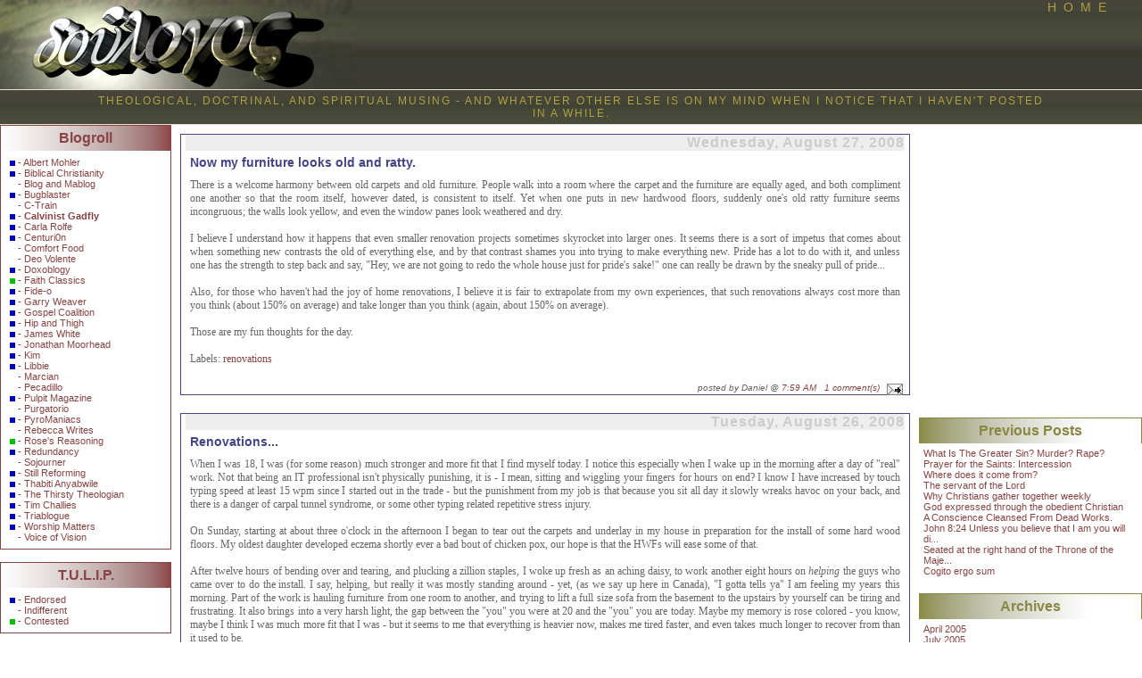

--- FILE ---
content_type: text/html; charset=UTF-8
request_url: https://doulogos.blogspot.com/2008/08/
body_size: 43883
content:
<!DOCTYPE HTML PUBLIC "-//W3C//DTD HTML 4.01 Transitional//EN"
"http://www.w3.org/TR/html4/loose.dtd">
<html>
<head></noscript>
  <title>δουλογος: August 2008</title>
<meta http-equiv="Content-Type" content="text/html; charset=iso-8859-1">

<link rel="icon" href="https://blogger.googleusercontent.com/img/b/R29vZ2xl/AVvXsEgRfbWgk1U-QjufjEuNjgbrQiMLDV0QlgCRhHIAaTGd9IftkG5-9-LBNA1sroupjt5zwIoGrvYqU73GwqB5TpQD95gOGpg-zRMgwWQvwn6urSF6fnnBWrk8ZJroK5a7CAfnU9uFTg/s1600/icon.gif" type="image/gif" >

<style type="text/css">

body {
margin: 0;
padding: 0px;
min-width: 700px;
font-family: Verdana, Arial, Helvetica, sans-serif;
color: #666666;
font-size: 11px;
background-color: #FFFFFF;
}

td {
font-family: Verdana, Arial, Helvetica, sans-serif;
font-size: 12px;
}

.date_header {
 font-size: 16px;
 font-weight: bold;
 text-align: right;
 letter-spacing: 1px;
 color: #CCCCCC;
 background-color: #EEEEEE;
}

.post_wrapper {
 border-style: solid;
 border-width: 1px;
 border-color: #444488;
 padding: 0px 5px 0px 5px;
}

.post_wrapper ul {
 padding: 5px;
 margin: 0px;
}

.post_wrapper li {
 font-size: 11px;
 margin: 0px;
 padding: 0px;
 text-indent: 0px;
 list-style-type: none;
 list-style-position: inside;
 text-align:left;
}

.post_item_title {
 font-size: 14px;
 font-weight: bold;
 background-color: #FFFFFF;
 color: #444488;
 padding: 5px;
}

.post_item_body {
 text-align: justify;
 font-family: Verdana;
 padding: 5px;
}

.post_item_body blockquote {
 margin: 5px 15px 5px 15px;
 padding: 5px 15px 5px 15px;
 font-family: "times new roman";
 font-style: none;
 background-color: #EEEEEE;
 border-style: solid;
 border-width: 1px;
 border-color: #CCCCCC;
 font-size: 135%;
 color: #4444AA;
}

.posted_by {
 font-size: 10px;
 font-style: italic;
 text-align: right;
 padding: 2px;
}

.left_header {
 font-size: 16px;
 font-weight: bold;
 color: #884444;
 text-align: center;
 padding: 5px;
 background-color: #FFFFFF;
 font-family: Helvetica, Arial, Geneva, sans-serif;
 background-image: url(https://blogger.googleusercontent.com/img/b/R29vZ2xl/AVvXsEiDYMcEaR6hyBaGgjE3tIw-I5B4zgxPgFdh0j8S6hOZCBEBgVD0QEtZ90yGb_HF74hH4oHBEFB2gnN6Y6ta7tkWzfyNA383gJlFOXwT0iwGKrHhkCZ03xds5Wdn0_QnAWLYS9oYag/s1600/left_gradient_body.jpg);
 background-repeat: repeat-y;
 border-style: solid;
 border-width: 1px 1px 0px 1px;
 border-color: #884444;
}

.right_header {
 font-size: 16px;
 font-weight: bold;
 color: #888844;
 text-align: center;
 padding: 5px;
 background-color: #FFFFFF;
 font-family: Helvetica, Arial, Geneva, sans-serif;
 background-image: url(https://blogger.googleusercontent.com/img/b/R29vZ2xl/AVvXsEj1YOlGdKstdHQcMmrIR84sZJI48tcuLe3MsJgaPVJsai3HTDjurvqQPSL_hYfyzHchz2r5iibJUNE673B-rCbtG70zwURCbyqoFpVfHZm5uPpw4dJ3PzEtkCjr2AWSFPVk-M4YyQ/s1600/right_gradient_body.jpg);
 background-repeat: repeat-y;
 border-style: solid;
 border-color: #888844;
 border-width: 1px 1px 0px 1px;
}

.quip {
 background-color: #003300;
 color: #B0A040;
 padding: 5px 100px 5px 100px;
 text-transform: uppercase;
 letter-spacing: 2px;
 border: solid #F0E0D0;
 border-width: 1px 0px 1px 0px;
}

a:link, a:active, a:visited {
color: #884444;
text-decoration: none;
}

a:hover {
 text-decoration: underline;
}

.left_side_panel {
 color: #884444;
 padding: 2px 5px 2px 5px;
 border: solid #884444;
 border-width: 0px 1px 1px 1px;
}


.left_side_panel ul {
 padding: 5px;
 margin: 0px;
}

.left_side_panel li {
 font-size: 11px;
 margin: 0px;
 padding: 0px;
 text-indent: 0px;
 list-style-type: none;
 list-style-position: inside;
 text-align:left;
}

}

.right_side_panel {
 padding: 10px;
 border: solid #888844;
 border-width: 0px 1px 1px 1px;
}

.right_side_panel ul {
 padding: 5px;
 margin: 0px;
}

.right_side_panel li {
 font-size: 11px;
 margin: 0px;
 padding: 0px;
 text-indent: 0px;
 list-style-type: none;
 list-style-position: inside;
 text-align:left;
}

textarea, input, select, option, button {
   font-family: Verdana, Arial, sans-serif;
   background-color : #F3F5F4;
   color : #7B9685;
   font-size : 10px;
   border: 1px solid #B9CAC0;
}

img {
border:0px none;
}

.footer {
 background-color: #FFFFFF;
 height: 50px;
 font-family: Verdana, Arial, Helvetica, sans-serif;
 font-size: 10px;
 text-align: center;
 vertical-align: middle;
 color: #B0A040;
}

h1 {
font-size: 18px;
color: #444488;
}

h2 {
font-size: 14px;
color: #444488;
}


</style>

<script type="text/javascript">(function() { (function(){function b(g){this.t={};this.tick=function(h,m,f){var n=f!=void 0?f:(new Date).getTime();this.t[h]=[n,m];if(f==void 0)try{window.console.timeStamp("CSI/"+h)}catch(q){}};this.getStartTickTime=function(){return this.t.start[0]};this.tick("start",null,g)}var a;if(window.performance)var e=(a=window.performance.timing)&&a.responseStart;var p=e>0?new b(e):new b;window.jstiming={Timer:b,load:p};if(a){var c=a.navigationStart;c>0&&e>=c&&(window.jstiming.srt=e-c)}if(a){var d=window.jstiming.load;
c>0&&e>=c&&(d.tick("_wtsrt",void 0,c),d.tick("wtsrt_","_wtsrt",e),d.tick("tbsd_","wtsrt_"))}try{a=null,window.chrome&&window.chrome.csi&&(a=Math.floor(window.chrome.csi().pageT),d&&c>0&&(d.tick("_tbnd",void 0,window.chrome.csi().startE),d.tick("tbnd_","_tbnd",c))),a==null&&window.gtbExternal&&(a=window.gtbExternal.pageT()),a==null&&window.external&&(a=window.external.pageT,d&&c>0&&(d.tick("_tbnd",void 0,window.external.startE),d.tick("tbnd_","_tbnd",c))),a&&(window.jstiming.pt=a)}catch(g){}})();window.tickAboveFold=function(b){var a=0;if(b.offsetParent){do a+=b.offsetTop;while(b=b.offsetParent)}b=a;b<=750&&window.jstiming.load.tick("aft")};var k=!1;function l(){k||(k=!0,window.jstiming.load.tick("firstScrollTime"))}window.addEventListener?window.addEventListener("scroll",l,!1):window.attachEvent("onscroll",l);
 })();</script><script type="text/javascript">function a(){var b=window.location.href,c=b.split("?");switch(c.length){case 1:return b+"?m=1";case 2:return c[1].search("(^|&)m=")>=0?null:b+"&m=1";default:return null}}var d=navigator.userAgent;if(d.indexOf("Mobile")!=-1&&d.indexOf("WebKit")!=-1&&d.indexOf("iPad")==-1||d.indexOf("Opera Mini")!=-1||d.indexOf("IEMobile")!=-1){var e=a();e&&window.location.replace(e)};
</script><meta http-equiv="Content-Type" content="text/html; charset=UTF-8" />
<meta name="generator" content="Blogger" />
<link rel="icon" type="image/vnd.microsoft.icon" href="https://www.blogger.com/favicon.ico"/>
<link rel="alternate" type="application/atom+xml" title="δουλογος - Atom" href="https://doulogos.blogspot.com/feeds/posts/default" />
<link rel="alternate" type="application/rss+xml" title="δουλογος - RSS" href="https://doulogos.blogspot.com/feeds/posts/default?alt=rss" />
<link rel="service.post" type="application/atom+xml" title="δουλογος - Atom" href="https://www.blogger.com/feeds/12262774/posts/default" />
<link rel="stylesheet" type="text/css" href="https://www.blogger.com/static/v1/v-css/1601750677-blog_controls.css"/>
<link rel="stylesheet" type="text/css" href="https://www.blogger.com/dyn-css/authorization.css?targetBlogID=12262774&zx=70debb1d-284e-4075-977f-12518d95629f"/>
 
<meta name='google-adsense-platform-account' content='ca-host-pub-1556223355139109'/>
<meta name='google-adsense-platform-domain' content='blogspot.com'/>
<!-- --><style type="text/css">@import url(//www.blogger.com/static/v1/v-css/navbar/3334278262-classic.css);
div.b-mobile {display:none;}
</style>

</head>

<noscript><body><script type="text/javascript">
    function setAttributeOnload(object, attribute, val) {
      if(window.addEventListener) {
        window.addEventListener('load',
          function(){ object[attribute] = val; }, false);
      } else {
        window.attachEvent('onload', function(){ object[attribute] = val; });
      }
    }
  </script>
<div id="navbar-iframe-container"></div>
<script type="text/javascript" src="https://apis.google.com/js/platform.js"></script>
<script type="text/javascript">
      gapi.load("gapi.iframes:gapi.iframes.style.bubble", function() {
        if (gapi.iframes && gapi.iframes.getContext) {
          gapi.iframes.getContext().openChild({
              url: 'https://www.blogger.com/navbar/12262774?origin\x3dhttps://doulogos.blogspot.com',
              where: document.getElementById("navbar-iframe-container"),
              id: "navbar-iframe"
          });
        }
      });
    </script></noscript>
<table width="100%"  border="0" cellspacing="0" cellpadding="0">
  <tr>
    <td><table width="100%"  border="0" cellspacing="0" cellpadding="0">
      <tr>  
        <td width="400"><a href="http://doulogos.blogspot.com/"><img width="400" height="100" src="https://blogger.googleusercontent.com/img/b/R29vZ2xl/AVvXsEjHLQA5P6B7QQOAIR-xj-JdGM3HW9aEGNxJC4znIlszuyK_a_iao2Tf_jKSiS_62LTHVAa9OS79LNsmRvddznzLIE5vjexNlOfqJYHfv3H5vrB0rPULHbnVDThGgFpsyKGOvha1uQ/s400/doulogosheader.png"></a></td>
        <td align="right" valign="top" width=100% background="https://blogger.googleusercontent.com/img/b/R29vZ2xl/AVvXsEjKhTPltSuZecOyzD_7j0Zd-uZluY6VZEAkz5VWEwvNND-Ekd6fm3ZLfC9g8JzVf_-JRvjC4q9G1qfVz-JyvLAYV8jGwE68SWmf_9yGbrkDlGlcNnFK8A1yCgR72lLRKt0g8SAECA/s400/headerun.png"><span style="font-size: 1.2em;"><a style="color:#B0A040;" href="http://doulogos.blogspot.com">H&nbsp;&nbsp;O&nbsp;&nbsp;M&nbsp;&nbsp;E</a>&nbsp;&nbsp;&nbsp;&nbsp;&nbsp;&nbsp;&nbsp;&nbsp;&nbsp;&nbsp;</span></td>
        </TD></tr>
     <TR>
         <td class="quip" align="center" colspan=2 background="https://blogger.googleusercontent.com/img/b/R29vZ2xl/AVvXsEjKhTPltSuZecOyzD_7j0Zd-uZluY6VZEAkz5VWEwvNND-Ekd6fm3ZLfC9g8JzVf_-JRvjC4q9G1qfVz-JyvLAYV8jGwE68SWmf_9yGbrkDlGlcNnFK8A1yCgR72lLRKt0g8SAECA/s400/headerun.png">Theological, Doctrinal, and Spiritual Musing - and whatever other else is on my mind when I notice that I haven't posted in a while.</td>
      </tr>
    </table></td>
  </tr>
  <tr>
    <td><table width="100%"  border="0" cellspacing="0" cellpadding="0">
      <tr valign="top">
        <td width="192"><table width="100%"  border="0" cellpadding="0"cellspacing="0">
      <tr>
        <td class="left_header">Blogroll</td>
      </tr>
      <tr>
        <td valign="top" class="left_side_panel">
        <ul>
                <li><img src="https://blogger.googleusercontent.com/img/b/R29vZ2xl/AVvXsEhffx4mnZyxxDjwWMh-rd0ZEuPVBsDcsuU8ykUQSnw2s0aG9HwwdX6UGHfNxo5vZhBs8bAgySTcXUK_c2nvdpjovUwTbgOL_V7dxVj-6SP4Qgp4d9i2cDLMRmQwprnAp92NJcCEhA/s1600/Calvinist.jpg" border=0 style="width:6px; height:6px;"> - <a target="_blank" href="http://www.albertmohler.com/blog.php" target="_blank">Albert Mohler</a></li>                <li><img src="https://blogger.googleusercontent.com/img/b/R29vZ2xl/AVvXsEhffx4mnZyxxDjwWMh-rd0ZEuPVBsDcsuU8ykUQSnw2s0aG9HwwdX6UGHfNxo5vZhBs8bAgySTcXUK_c2nvdpjovUwTbgOL_V7dxVj-6SP4Qgp4d9i2cDLMRmQwprnAp92NJcCEhA/s1600/Calvinist.jpg" border=0 style="width:6px; height:6px;"> - <a target="_blank" href="http://bibchr.blogspot.com/" target="_blank">Biblical Christianity</a></li>
                <li><img src="https://blogger.googleusercontent.com/img/b/R29vZ2xl/AVvXsEhD1zcmJC_DQJ4S_v0jvM6JiLOiE12TXuafWm-Bb9-2XbYk9YXHFLxKuw-5oRQzzjL2odXLYp_IfNXzd2auODglSVXpBcfMJqeLL2c2Yzbwk0J4jhDC58NO6Kx13fe5LN4Lk14zAg/s1600/moderate.jpg" border=0 style="width:6px; height:6px;"> - <a target="_blank" href="http://www.dougwils.com/" target="_blank">Blog and Mablog</a></li>
                <li><img src="https://blogger.googleusercontent.com/img/b/R29vZ2xl/AVvXsEhffx4mnZyxxDjwWMh-rd0ZEuPVBsDcsuU8ykUQSnw2s0aG9HwwdX6UGHfNxo5vZhBs8bAgySTcXUK_c2nvdpjovUwTbgOL_V7dxVj-6SP4Qgp4d9i2cDLMRmQwprnAp92NJcCEhA/s1600/Calvinist.jpg" border=0 style="width:6px; height:6px;"> - <a target="_blank" href="http://chezkneel.blogspot.com/">Bugblaster</a></li>
                <li><img src="https://blogger.googleusercontent.com/img/b/R29vZ2xl/AVvXsEhD1zcmJC_DQJ4S_v0jvM6JiLOiE12TXuafWm-Bb9-2XbYk9YXHFLxKuw-5oRQzzjL2odXLYp_IfNXzd2auODglSVXpBcfMJqeLL2c2Yzbwk0J4jhDC58NO6Kx13fe5LN4Lk14zAg/s1600/moderate.jpg" border=0 style="width:6px; height:6px;"> - <a target="_blank" href="http://thec-train.blogspot.com/" target="_blank">C-Train</a></li>                <li><img src="https://blogger.googleusercontent.com/img/b/R29vZ2xl/AVvXsEhffx4mnZyxxDjwWMh-rd0ZEuPVBsDcsuU8ykUQSnw2s0aG9HwwdX6UGHfNxo5vZhBs8bAgySTcXUK_c2nvdpjovUwTbgOL_V7dxVj-6SP4Qgp4d9i2cDLMRmQwprnAp92NJcCEhA/s1600/Calvinist.jpg" border=0 style="width:6px; height:6px;"> - <a target="_blank" href="http://www.calvinistgadfly.com/"><B>Calvinist Gadfly</B></a></li>
                <li><img src="https://blogger.googleusercontent.com/img/b/R29vZ2xl/AVvXsEhffx4mnZyxxDjwWMh-rd0ZEuPVBsDcsuU8ykUQSnw2s0aG9HwwdX6UGHfNxo5vZhBs8bAgySTcXUK_c2nvdpjovUwTbgOL_V7dxVj-6SP4Qgp4d9i2cDLMRmQwprnAp92NJcCEhA/s1600/Calvinist.jpg" border=0 style="width:6px; height:6px;"> - <a target="_blank" href="http://carlarolfe.blogspot.com/">Carla Rolfe</a></li>
                <li><img src="https://blogger.googleusercontent.com/img/b/R29vZ2xl/AVvXsEhffx4mnZyxxDjwWMh-rd0ZEuPVBsDcsuU8ykUQSnw2s0aG9HwwdX6UGHfNxo5vZhBs8bAgySTcXUK_c2nvdpjovUwTbgOL_V7dxVj-6SP4Qgp4d9i2cDLMRmQwprnAp92NJcCEhA/s1600/Calvinist.jpg" border=0 style="width:6px; height:6px;"> - <a target="_blank" href="http://centuri0n.blogspot.com/">Centuri0n</a></li>
                <li><img src="https://blogger.googleusercontent.com/img/b/R29vZ2xl/AVvXsEhD1zcmJC_DQJ4S_v0jvM6JiLOiE12TXuafWm-Bb9-2XbYk9YXHFLxKuw-5oRQzzjL2odXLYp_IfNXzd2auODglSVXpBcfMJqeLL2c2Yzbwk0J4jhDC58NO6Kx13fe5LN4Lk14zAg/s1600/moderate.jpg" border=0 style="width:6px; height:6px;"> - <a target="_blank" href="http://raycomfortfood.blogspot.com/">Comfort Food</a></li>
                <li><img src="https://blogger.googleusercontent.com/img/b/R29vZ2xl/AVvXsEhD1zcmJC_DQJ4S_v0jvM6JiLOiE12TXuafWm-Bb9-2XbYk9YXHFLxKuw-5oRQzzjL2odXLYp_IfNXzd2auODglSVXpBcfMJqeLL2c2Yzbwk0J4jhDC58NO6Kx13fe5LN4Lk14zAg/s1600/moderate.jpg" border=0 style="width:6px; height:6px;"> - <a target="_blank" href="http://lisanunley.blogspot.com/">Deo Volente</a></li>
                <li><img src="https://blogger.googleusercontent.com/img/b/R29vZ2xl/AVvXsEhffx4mnZyxxDjwWMh-rd0ZEuPVBsDcsuU8ykUQSnw2s0aG9HwwdX6UGHfNxo5vZhBs8bAgySTcXUK_c2nvdpjovUwTbgOL_V7dxVj-6SP4Qgp4d9i2cDLMRmQwprnAp92NJcCEhA/s1600/Calvinist.jpg" border=0 style="width:6px; height:6px;"> - <a target="_blank" href="http://doxoblogy.wordpress.com/">Doxoblogy</a></li>
                <li><img src="https://blogger.googleusercontent.com/img/b/R29vZ2xl/AVvXsEjRFGxavSEntiF7Dm3yYheThZprXF7kS2Y7BJcVaYfXgj43N8li8MYoGg7KzYuk_gamUtg52-kx6N2N3cqEgCQOqd-utuWeUFgyxD0cD1tZRJmnNsyR8xFQN5MwJsc_md3Wy6q9cg/s1600/Arminian.jpg" border=0 style="width:6px; height:6px;"> - <a target="_blank" href="http://faithclassics.blogspot.com/">Faith Classics</a></li>
                <li><img src="https://blogger.googleusercontent.com/img/b/R29vZ2xl/AVvXsEhffx4mnZyxxDjwWMh-rd0ZEuPVBsDcsuU8ykUQSnw2s0aG9HwwdX6UGHfNxo5vZhBs8bAgySTcXUK_c2nvdpjovUwTbgOL_V7dxVj-6SP4Qgp4d9i2cDLMRmQwprnAp92NJcCEhA/s1600/Calvinist.jpg" border=0 style="width:6px; height:6px;"> - <a target="_blank" href="http://fide-o.com/">Fide-o</a></li>
                <li><img src="https://blogger.googleusercontent.com/img/b/R29vZ2xl/AVvXsEhffx4mnZyxxDjwWMh-rd0ZEuPVBsDcsuU8ykUQSnw2s0aG9HwwdX6UGHfNxo5vZhBs8bAgySTcXUK_c2nvdpjovUwTbgOL_V7dxVj-6SP4Qgp4d9i2cDLMRmQwprnAp92NJcCEhA/s1600/Calvinist.jpg" border=0 style="width:6px; height:6px;"> - <a target="_blank" href="http://pastorgarryweaver.blogspot.com/">Garry Weaver</a></li>
                <li><img src="https://blogger.googleusercontent.com/img/b/R29vZ2xl/AVvXsEhffx4mnZyxxDjwWMh-rd0ZEuPVBsDcsuU8ykUQSnw2s0aG9HwwdX6UGHfNxo5vZhBs8bAgySTcXUK_c2nvdpjovUwTbgOL_V7dxVj-6SP4Qgp4d9i2cDLMRmQwprnAp92NJcCEhA/s1600/Calvinist.jpg" border=0 style="width:6px; height:6px;"> - <a target="_blank" href="http://www.thegospelcoalition.org//" target="_blank">Gospel Coalition</a></li>
                <li><img src="https://blogger.googleusercontent.com/img/b/R29vZ2xl/AVvXsEhffx4mnZyxxDjwWMh-rd0ZEuPVBsDcsuU8ykUQSnw2s0aG9HwwdX6UGHfNxo5vZhBs8bAgySTcXUK_c2nvdpjovUwTbgOL_V7dxVj-6SP4Qgp4d9i2cDLMRmQwprnAp92NJcCEhA/s1600/Calvinist.jpg" border=0 style="width:6px; height:6px;"> - <a target="_blank" href="http://www.hipandthigh.blogspot.com/">Hip and Thigh</a></li>
                <li><img src="https://blogger.googleusercontent.com/img/b/R29vZ2xl/AVvXsEhffx4mnZyxxDjwWMh-rd0ZEuPVBsDcsuU8ykUQSnw2s0aG9HwwdX6UGHfNxo5vZhBs8bAgySTcXUK_c2nvdpjovUwTbgOL_V7dxVj-6SP4Qgp4d9i2cDLMRmQwprnAp92NJcCEhA/s1600/Calvinist.jpg" border=0 style="width:6px; height:6px;"> - <a target="_blank" href="http://www.aomin.org/">James White</a></li>
                <li><img src="https://blogger.googleusercontent.com/img/b/R29vZ2xl/AVvXsEhffx4mnZyxxDjwWMh-rd0ZEuPVBsDcsuU8ykUQSnw2s0aG9HwwdX6UGHfNxo5vZhBs8bAgySTcXUK_c2nvdpjovUwTbgOL_V7dxVj-6SP4Qgp4d9i2cDLMRmQwprnAp92NJcCEhA/s1600/Calvinist.jpg" border=0 style="width:6px; height:6px;"> - <a target="_blank" href="http://jmoorhead.blogspot.com/">Jonathan Moorhead</a></li>
                <li><img src="https://blogger.googleusercontent.com/img/b/R29vZ2xl/AVvXsEhffx4mnZyxxDjwWMh-rd0ZEuPVBsDcsuU8ykUQSnw2s0aG9HwwdX6UGHfNxo5vZhBs8bAgySTcXUK_c2nvdpjovUwTbgOL_V7dxVj-6SP4Qgp4d9i2cDLMRmQwprnAp92NJcCEhA/s1600/Calvinist.jpg" border=0 style="width:6px; height:6px;"> - <a target="_blank" href="http://philippians314.squarespace.com/">Kim</a></li>
                <li><img src="https://blogger.googleusercontent.com/img/b/R29vZ2xl/AVvXsEhffx4mnZyxxDjwWMh-rd0ZEuPVBsDcsuU8ykUQSnw2s0aG9HwwdX6UGHfNxo5vZhBs8bAgySTcXUK_c2nvdpjovUwTbgOL_V7dxVj-6SP4Qgp4d9i2cDLMRmQwprnAp92NJcCEhA/s1600/Calvinist.jpg" border=0 style="width:6px; height:6px;"> - <a target="_blank" href="http://www.englishmusings.blogspot.com/">Libbie</a></li>
                <li><img src="https://blogger.googleusercontent.com/img/b/R29vZ2xl/AVvXsEhD1zcmJC_DQJ4S_v0jvM6JiLOiE12TXuafWm-Bb9-2XbYk9YXHFLxKuw-5oRQzzjL2odXLYp_IfNXzd2auODglSVXpBcfMJqeLL2c2Yzbwk0J4jhDC58NO6Kx13fe5LN4Lk14zAg/s1600/moderate.jpg" border=0 style="width:6px; height:6px;"> - <a target="_blank" href="http://ruminationsandramifications.blogspot.com/">Marcian</a></li>
                <li><img src="https://blogger.googleusercontent.com/img/b/R29vZ2xl/AVvXsEhD1zcmJC_DQJ4S_v0jvM6JiLOiE12TXuafWm-Bb9-2XbYk9YXHFLxKuw-5oRQzzjL2odXLYp_IfNXzd2auODglSVXpBcfMJqeLL2c2Yzbwk0J4jhDC58NO6Kx13fe5LN4Lk14zAg/s1600/moderate.jpg" border=0 style="width:6px; height:6px;"> - <a target="_blank" href="http://pecadillo.blogspot.com/">Pecadillo</a></li>
                <li><img src="https://blogger.googleusercontent.com/img/b/R29vZ2xl/AVvXsEhffx4mnZyxxDjwWMh-rd0ZEuPVBsDcsuU8ykUQSnw2s0aG9HwwdX6UGHfNxo5vZhBs8bAgySTcXUK_c2nvdpjovUwTbgOL_V7dxVj-6SP4Qgp4d9i2cDLMRmQwprnAp92NJcCEhA/s1600/Calvinist.jpg" border=0 style="width:6px; height:6px;"> - <a target="_blank" href="http://www.sfpulpit.com/">Pulpit Magazine</a></li>
                <li><img src="https://blogger.googleusercontent.com/img/b/R29vZ2xl/AVvXsEhD1zcmJC_DQJ4S_v0jvM6JiLOiE12TXuafWm-Bb9-2XbYk9YXHFLxKuw-5oRQzzjL2odXLYp_IfNXzd2auODglSVXpBcfMJqeLL2c2Yzbwk0J4jhDC58NO6Kx13fe5LN4Lk14zAg/s1600/moderate.jpg" border=0 style="width:6px; height:6px;"> - <a target="_blank" href="http://www.purgatorio1.com//">Purgatorio</a></li>
                <li><img src="https://blogger.googleusercontent.com/img/b/R29vZ2xl/AVvXsEhffx4mnZyxxDjwWMh-rd0ZEuPVBsDcsuU8ykUQSnw2s0aG9HwwdX6UGHfNxo5vZhBs8bAgySTcXUK_c2nvdpjovUwTbgOL_V7dxVj-6SP4Qgp4d9i2cDLMRmQwprnAp92NJcCEhA/s1600/Calvinist.jpg" border=0 style="width:6px; height:6px;"> - <a target="_blank" href="http://teampyro.blogspot.com/">PyroManiacs</a></li>
                <li><img src="https://blogger.googleusercontent.com/img/b/R29vZ2xl/AVvXsEhD1zcmJC_DQJ4S_v0jvM6JiLOiE12TXuafWm-Bb9-2XbYk9YXHFLxKuw-5oRQzzjL2odXLYp_IfNXzd2auODglSVXpBcfMJqeLL2c2Yzbwk0J4jhDC58NO6Kx13fe5LN4Lk14zAg/s1600/moderate.jpg" border=0 style="width:6px; height:6px;"> - <a target="_blank" href="http://www.rebecca-writes.com/">Rebecca Writes</a></li>
                <li><img src="https://blogger.googleusercontent.com/img/b/R29vZ2xl/AVvXsEjRFGxavSEntiF7Dm3yYheThZprXF7kS2Y7BJcVaYfXgj43N8li8MYoGg7KzYuk_gamUtg52-kx6N2N3cqEgCQOqd-utuWeUFgyxD0cD1tZRJmnNsyR8xFQN5MwJsc_md3Wy6q9cg/s1600/Arminian.jpg" border=0 style="width:6px; height:6px;"> - <a target="_blank" href="http://www.rosesreasonings.blogspot.com/">Rose's Reasoning</a></li>
                <li><img src="https://blogger.googleusercontent.com/img/b/R29vZ2xl/AVvXsEhffx4mnZyxxDjwWMh-rd0ZEuPVBsDcsuU8ykUQSnw2s0aG9HwwdX6UGHfNxo5vZhBs8bAgySTcXUK_c2nvdpjovUwTbgOL_V7dxVj-6SP4Qgp4d9i2cDLMRmQwprnAp92NJcCEhA/s1600/Calvinist.jpg" border=0 style="width:6px; height:6px;"> - <a target="_blank" href="http://blogofredundancyblog.blogspot.com/">Redundancy</a></li>
                <li><img src="https://blogger.googleusercontent.com/img/b/R29vZ2xl/AVvXsEhD1zcmJC_DQJ4S_v0jvM6JiLOiE12TXuafWm-Bb9-2XbYk9YXHFLxKuw-5oRQzzjL2odXLYp_IfNXzd2auODglSVXpBcfMJqeLL2c2Yzbwk0J4jhDC58NO6Kx13fe5LN4Lk14zAg/s1600/moderate.jpg" border=0 style="width:6px; height:6px;"> - <a target="_blank" href="http://www.alienman.blogspot.com/">Sojourner</a></li>
                <li><img src="https://blogger.googleusercontent.com/img/b/R29vZ2xl/AVvXsEhffx4mnZyxxDjwWMh-rd0ZEuPVBsDcsuU8ykUQSnw2s0aG9HwwdX6UGHfNxo5vZhBs8bAgySTcXUK_c2nvdpjovUwTbgOL_V7dxVj-6SP4Qgp4d9i2cDLMRmQwprnAp92NJcCEhA/s1600/Calvinist.jpg" border=0 style="width:6px; height:6px;"> - <a target="_blank" href="http://stillreforming.blogspot.com/">Still Reforming</a></li>
                <li><img src="https://blogger.googleusercontent.com/img/b/R29vZ2xl/AVvXsEhffx4mnZyxxDjwWMh-rd0ZEuPVBsDcsuU8ykUQSnw2s0aG9HwwdX6UGHfNxo5vZhBs8bAgySTcXUK_c2nvdpjovUwTbgOL_V7dxVj-6SP4Qgp4d9i2cDLMRmQwprnAp92NJcCEhA/s1600/Calvinist.jpg" border=0 style="width:6px; height:6px;"> - <a target="_blank" href="http://purechurch.blogspot.com/" target="_blank">Thabiti Anyabwile</a></li>
                <li><img src="https://blogger.googleusercontent.com/img/b/R29vZ2xl/AVvXsEhffx4mnZyxxDjwWMh-rd0ZEuPVBsDcsuU8ykUQSnw2s0aG9HwwdX6UGHfNxo5vZhBs8bAgySTcXUK_c2nvdpjovUwTbgOL_V7dxVj-6SP4Qgp4d9i2cDLMRmQwprnAp92NJcCEhA/s1600/Calvinist.jpg" border=0 style="width:6px; height:6px;"> - <a target="_blank" href="http://www.thirstytheologian.com/">The Thirsty Theologian</a></li>
                <li><img src="https://blogger.googleusercontent.com/img/b/R29vZ2xl/AVvXsEhffx4mnZyxxDjwWMh-rd0ZEuPVBsDcsuU8ykUQSnw2s0aG9HwwdX6UGHfNxo5vZhBs8bAgySTcXUK_c2nvdpjovUwTbgOL_V7dxVj-6SP4Qgp4d9i2cDLMRmQwprnAp92NJcCEhA/s1600/Calvinist.jpg" border=0 style="width:6px; height:6px;"> - <a target="_blank" href="http://www.challies.com/">Tim Challies</a></li>
                <li><img src="https://blogger.googleusercontent.com/img/b/R29vZ2xl/AVvXsEhffx4mnZyxxDjwWMh-rd0ZEuPVBsDcsuU8ykUQSnw2s0aG9HwwdX6UGHfNxo5vZhBs8bAgySTcXUK_c2nvdpjovUwTbgOL_V7dxVj-6SP4Qgp4d9i2cDLMRmQwprnAp92NJcCEhA/s1600/Calvinist.jpg" border=0 style="width:6px; height:6px;"> - <a target="_blank" href="http://triablogue.blogspot.com/">Triablogue</a>
                <li><img src="https://blogger.googleusercontent.com/img/b/R29vZ2xl/AVvXsEhffx4mnZyxxDjwWMh-rd0ZEuPVBsDcsuU8ykUQSnw2s0aG9HwwdX6UGHfNxo5vZhBs8bAgySTcXUK_c2nvdpjovUwTbgOL_V7dxVj-6SP4Qgp4d9i2cDLMRmQwprnAp92NJcCEhA/s1600/Calvinist.jpg" border=0 style="width:6px; height:6px;"> - <a target="_blank" href="http://www.worshipmatters.com/">Worship Matters</a>
                <li><img src="https://blogger.googleusercontent.com/img/b/R29vZ2xl/AVvXsEhD1zcmJC_DQJ4S_v0jvM6JiLOiE12TXuafWm-Bb9-2XbYk9YXHFLxKuw-5oRQzzjL2odXLYp_IfNXzd2auODglSVXpBcfMJqeLL2c2Yzbwk0J4jhDC58NO6Kx13fe5LN4Lk14zAg/s1600/moderate.jpg" border=0 style="width:6px; height:6px;"> - <a target="_blank" href="http://voiceofvision.blogspot.com/">Voice of Vision</a></li>
           </UL>

        </td>
      </tr>
      <tr><Td>&nbsp;</td></tr>

      <tr>
        <td class="left_header">T.U.L.I.P.</td>
      </tr>
      <tr>
        <td valign="top" class="left_side_panel">
          <UL>
             <LI><img src="https://blogger.googleusercontent.com/img/b/R29vZ2xl/AVvXsEhffx4mnZyxxDjwWMh-rd0ZEuPVBsDcsuU8ykUQSnw2s0aG9HwwdX6UGHfNxo5vZhBs8bAgySTcXUK_c2nvdpjovUwTbgOL_V7dxVj-6SP4Qgp4d9i2cDLMRmQwprnAp92NJcCEhA/s1600/Calvinist.jpg" border=0 style="width:6px; height:6px;"> - Endorsed</LI>
             <LI><img src="https://blogger.googleusercontent.com/img/b/R29vZ2xl/AVvXsEhD1zcmJC_DQJ4S_v0jvM6JiLOiE12TXuafWm-Bb9-2XbYk9YXHFLxKuw-5oRQzzjL2odXLYp_IfNXzd2auODglSVXpBcfMJqeLL2c2Yzbwk0J4jhDC58NO6Kx13fe5LN4Lk14zAg/s1600/moderate.jpg" border=0 style="width:6px; height:6px;"> - Indifferent</LI>
             <LI><img src="https://blogger.googleusercontent.com/img/b/R29vZ2xl/AVvXsEjRFGxavSEntiF7Dm3yYheThZprXF7kS2Y7BJcVaYfXgj43N8li8MYoGg7KzYuk_gamUtg52-kx6N2N3cqEgCQOqd-utuWeUFgyxD0cD1tZRJmnNsyR8xFQN5MwJsc_md3Wy6q9cg/s1600/Arminian.jpg" border=0 style="width:6px; height:6px;"> - Contested</LI>
          </UL>
        </td>
      </tr>

     <tr><Td>&nbsp;</td></tr>

      <tr>
        <td class="left_header">I Affirm This</td>
      </tr>
      <tr>
        <td valign="top" class="left_side_panel"><a target="_blank" href="https://cbmw.org/nashville-statement/">The Nashville Statement</a>
        </td>
      </tr>

     <tr><Td>&nbsp;</td></tr>
    <tr>
       <td class="left_header">Autobiographical</td>
     </tr>
      <tr>
        <td valign="top" class="left_side_panel">
          <ul>
            <li><a href="http://doulogos.blogspot.com/2005/09/cycling-to-work.html" target="_blank">Cycling</a></li>
            <li><a href="http://doulogos.blogspot.com/2005/09/dances-with-fire.html" target="_blank">History</a></li>
            <li><a href="http://doulogos.blogspot.com/2005/09/i-would-like-to-say-word-or-two-about.html" target="_blank">A word or 2</a></li>
            <li><a href="http://doulogos.blogspot.com/2005/09/moby-jack.html" target="_blank">Fishing</a></li>
            <li><a href="http://doulogos.blogspot.com/2005/09/interview-what-happened.html" target="_blank">Interview</a></li>
            <li><a href="http://doulogos.blogspot.com/2005/09/broken-dreams.html" target="_blank">more History</a></li>
            <li><a href="http://doulogos.blogspot.com/2005/10/quiver-full.html" target="_blank">Kids</a></li>
            <li><a href="http://doulogos.blogspot.com/2005/10/close-shave.html" target="_blank">schtuff</a></li>
            <li><a href="http://doulogos.blogspot.com/2005/10/what-it-means-to-be-dutch.html" target="_blank">Dutch!</a></li>
            <li><a href="http://doulogos.blogspot.com/2005/10/this-is-what-i-look-like-now.html" target="_blank">Vanity</a></li>
            <li><a href="http://doulogos.blogspot.com/2005/12/better-late-than-never.html" target="_blank">more Schtuff</a></li>
            <LI></LI>
            <LI><a href="http://doulogos.blogspot.com/2006/03/turning-points.html" target="_blank">My Testimony</a></LI>
          </UL>
        </td>
      </tr>
     <tr><Td>&nbsp;</td></tr>

      <TR>
        <td class="left_header">Profile</td>
      </tr>
      <tr>
        <td valign="top" class="left_side_panel">
          <a href="https://www.blogger.com/profile/06734845463331170748"><img width="170" src="https://blogger.googleusercontent.com/img/b/R29vZ2xl/AVvXsEh5Q6GUXax0G-9MyaEJKMh4bl8IG665_oW-NswbNsfHC78WnxUts1-OIyR6DwHbqhnUd_BEsChzmekWVjuvQLacgXhI-abHvJTencY4ZVM9f1iRHN7M3kkpsWj6dx98GBIFZ7t6TQ/s200/RenderedImage.JPG" style="float:left; margin: 0px; padding: 0px 5px 5px 0px;" alt="Daniel of Doulogos"/></a>
          <strong>Name:</strong>Daniel<BR/>
          <strong>Home:</strong> Winnipeg, Manitoba, Canada<BR/>
          <strong>About Me:</strong> I used to believe that evolution was reasonable, that homosexuality was genetic, and that people became Christians because they couldn't deal with the '<i>reality</i>' that this life was all there was.  I used to believe, that if there was a heaven - I could get there by being good - and I used to think I was more or less a good person.  I was <strong>wrong</strong> on all counts.  One day I finally had my eyes opened and I saw that I was not going to go to heaven, but that I was certainly going to suffer the wrath of God for all my sin.  I saw myself as a treasonous rebel at heart - I hated God for creating me just to send me to Hell - and I was wretched beyond my own comprehension.  Into this spiritual vacuum Jesus Christ came and he opened my understanding - delivering me from God's wrath into God's grace.  I was "saved" as an adult, and now my life is hid in Christ.  I am by no means sinless, but by God's grace I am a repenting believer - a born again Christian.<BR/>
          <strong><a href="https://www.blogger.com/profile/06734845463331170748">My complete profile...</a> </strong>
        </td>
      </tr>
      <tr><Td>&nbsp;</td></tr>

      <TR>
        <td class="left_header">The Buzz</td>
      </tr>
      <tr>
        <td valign="top" class="left_side_panel">
          <BR/><BR/>Daniel's posts are almost always pastoral and God centered. I appreciate and am challenged by them frequently. He has a great sense of humor as well.<BR> - <strong><a href="http://purgatorio1.blogspot.com" target="_blank">Marc Heinrich</a></strong>
           <BR/><BR/>His posts are either funny or challenging. He is very friendly and nice.<BR> - <strong><a href="http://www.rosesreasonings.blogspot.com/" target="_blank">Rose Cole</a></strong>
          <BR/><BR/>[He has] good posts, both the serious like this one, and the humorous like yesterday. [He is] the reason that I have restrained myself from making Canadian jokes in my posts.<br> - <strong><a href="http://thec-train.blogspot.com/" target="_blank">C-Train</a></strong>
          <BR/><BR/>This post contains nothing that is of any use to me. What were you thinking? Anyway, it's probably the best I've read all day. <BR>- <strong><a target="_blank" href="http://www.thirstytheologian.com/">David Kjos</a></strong>
          <BR/><BR/>Daniel, nicely done and much more original than Frank the Turk. <BR> - <strong><a href="http://jmoorhead.blogspot.com/" target="_blank">Jonathan Moorhead</a></strong>
          <BR/><BR/>There are some people who are smart, deep, or funny. There are not very many people that are all 3. Daniel is one of those people. His opinion, insight and humor have kept me coming back to his blog since I first visited earlier this year.<BR> - <a href="http://carla_rolfe.blogspot.com/2005/12/my-hat-is-off-to-you.html" target="_blank"><strong>Carla Rolfe</strong></a>
        </td>
      </tr>
      <tr><Td>&nbsp;</td></tr>

      <TR>
        <td class="left_header">Email Me</td>
      </tr>
      <tr>
        <td valign="top" class="left_side_panel" align="center">
          <a href="mailto:dvandelaar@gmail.com">email</a>
        </td>
      </tr>
    </table></td>
        <td>

<!-- blogger code-->
                      
                      <table width="100%"  border="0" cellspacing="10" cellpadding="0">
  <tr>
    <td valign="top">

   <table width="100%"  border="0" cellspacing="0" cellpadding="0" class="post_wrapper">
                        <tr>
                          <td class="date_header"> Wednesday, August 27, 2008 </td>
                        </tr>
                        <tr>
                          <td class="post_item_title">  Now my furniture looks old and ratty.  </td>
                        </tr>
                        <tr>
                          <td class="post_item_body"><div style="clear:both;"></div>There is a welcome harmony between old carpets and old furniture.  People walk into a room where the carpet and the furniture are equally aged, and both compliment one another so that the room itself, however dated, is consistent to itself.  Yet when one puts in new hardwood floors, suddenly one's old ratty furniture seems incongruous; the walls look yellow, and even the window panes look weathered and dry.  <br /><br />I believe I understand how it happens that even smaller renovation projects sometimes skyrocket into larger ones.  It seems there is a sort of impetus that comes about when something new contrasts the old of everything else, and by that contrast shames you into trying to make everything new.  Pride has a lot to do with it, and unless one has the strength to step back and say, "Hey, we are not going to redo the whole house just for pride's sake!" one can really be drawn by the sneaky pull of pride...<br /><br />Also, for those who haven't had the joy of home renovations, I believe it is fair to extrapolate from my own experiences, that such renovations always cost more than you think (about 150% on average) and take longer than you think (again, about 150% on average).<br /><br />Those are my fun thoughts for the day.<div style="clear:both; padding-bottom:0.25em"></div><p class="blogger-labels">Labels: <a rel='tag' href="http://doulogos.blogspot.com/search/label/renovations">renovations</a></p></td>
                        </tr>
                        <tr>
                          <td class="posted_by">
                            <em>posted by Daniel @ 
                            <a href="http://doulogos.blogspot.com/2008/08/now-my-furniture-looks-old-and-ratty.html" title="permanent link">7:59 AM</a></em> &nbsp; 
                            
                              
                                <a href="https://www.blogger.com/comment/fullpage/post/12262774/1907598737305754842"  onclick="window.open('https://www.blogger.com/comment/fullpage/post/12262774/1907598737305754842', 'bloggerPopup', 'toolbar=0,scrollbars=1,location=0,statusbar=1,menubar=0,resizable=1,width=400,height=450');return false;">
                                1 comment(s)</a>
                              
                             
                            <span class="item-action"><a href="https://www.blogger.com/email-post/12262774/1907598737305754842" title="Email Post"><img class="icon-action" alt="" src="https://resources.blogblog.com/img/icon18_email.gif" height="13" width="18"/></a></span><span class="item-control blog-admin pid-1622508135"><a style="border:none;" href="https://www.blogger.com/post-edit.g?blogID=12262774&postID=1907598737305754842&from=pencil" title="Edit Post"><img class="icon-action" alt="" src="https://resources.blogblog.com/img/icon18_edit_allbkg.gif" height="18" width="18"></a></span>
                          </td>
                        </tr>
                        <tr>
                          <td valign="top">


                              <!-- Start Comment Code -->
                              
                              <!-- End Comment Code -->
                          </td>
                        </tr>
                  </table>


             </td>
  </tr>
</table>

                      
                      <table width="100%"  border="0" cellspacing="10" cellpadding="0">
  <tr>
    <td valign="top">

   <table width="100%"  border="0" cellspacing="0" cellpadding="0" class="post_wrapper">
                        <tr>
                          <td class="date_header"> Tuesday, August 26, 2008 </td>
                        </tr>
                        <tr>
                          <td class="post_item_title">  Renovations...  </td>
                        </tr>
                        <tr>
                          <td class="post_item_body"><div style="clear:both;"></div>When I was 18, I was (for some reason) much stronger and more fit that I find myself today. I notice this especially when I wake up in the morning after a day of "real" work. Not that being an IT professional isn't physically punishing, it is - I mean, sitting and wiggling your fingers for hours on end? I know I have increased by touch typing speed at least 15 wpm since I started out in the trade - but the punishment from my job is that because you sit all day it slowly wreaks havoc on your back, and there is a danger of carpal tunnel syndrome, or some other typing related repetitive stress injury.<br /><br />On Sunday, starting at about three o'clock in the afternoon I began to tear out the carpets and underlay in my house in preparation for the install of some hard wood floors. My oldest daughter developed eczema shortly ever a bad bout of chicken pox, our hope is that the HWFs will ease some of that.  <br /><br />After twelve hours of bending over and tearing, and plucking a zillion staples, I woke up fresh as an aching daisy, to work another eight hours on <em>helping</em> the guys who came over to do the install.  I say, helping, but really it was mostly standing around - yet, (as we say up here in Canada), "I gotta tells ya" I am feeling my years this morning.  Part of the work is hauling furniture from one room to another, and trying to lift a full size sofa from the basement to the upstairs by yourself can be tiring and frustrating.  It also brings into a very harsh light, the gap between the "you" you were at 20 and the "you" you are today.  Maybe my memory is rose colored - you know, maybe I think I was much more fit that I was - but it seems to me that everything is heavier now, makes me tired faster, and even takes much longer to recover from than it used to be.  <br /><br />I finally got the computer connected again today, but I am too busy to babysit the blog.  I thought vacations were supposed to be restful?<div style="clear:both; padding-bottom:0.25em"></div><p class="blogger-labels">Labels: <a rel='tag' href="http://doulogos.blogspot.com/search/label/vacations">vacations</a></p></td>
                        </tr>
                        <tr>
                          <td class="posted_by">
                            <em>posted by Daniel @ 
                            <a href="http://doulogos.blogspot.com/2008/08/renovations.html" title="permanent link">8:09 AM</a></em> &nbsp; 
                            
                              
                                <a href="https://www.blogger.com/comment/fullpage/post/12262774/4160994349882530519"  onclick="window.open('https://www.blogger.com/comment/fullpage/post/12262774/4160994349882530519', 'bloggerPopup', 'toolbar=0,scrollbars=1,location=0,statusbar=1,menubar=0,resizable=1,width=400,height=450');return false;">
                                0 comment(s)</a>
                              
                             
                            <span class="item-action"><a href="https://www.blogger.com/email-post/12262774/4160994349882530519" title="Email Post"><img class="icon-action" alt="" src="https://resources.blogblog.com/img/icon18_email.gif" height="13" width="18"/></a></span><span class="item-control blog-admin pid-1622508135"><a style="border:none;" href="https://www.blogger.com/post-edit.g?blogID=12262774&postID=4160994349882530519&from=pencil" title="Edit Post"><img class="icon-action" alt="" src="https://resources.blogblog.com/img/icon18_edit_allbkg.gif" height="18" width="18"></a></span>
                          </td>
                        </tr>
                        <tr>
                          <td valign="top">


                              <!-- Start Comment Code -->
                              
                              <!-- End Comment Code -->
                          </td>
                        </tr>
                  </table>


             </td>
  </tr>
</table>

                      
                      <table width="100%"  border="0" cellspacing="10" cellpadding="0">
  <tr>
    <td valign="top">

   <table width="100%"  border="0" cellspacing="0" cellpadding="0" class="post_wrapper">
                        <tr>
                          <td class="date_header"> Friday, August 22, 2008 </td>
                        </tr>
                        <tr>
                          <td class="post_item_title">  Brief, But Critical, Thoughts On Accountability.  </td>
                        </tr>
                        <tr>
                          <td class="post_item_body"><div style="clear:both;"></div>Have you ever wondered, or better yet, explored how false religions maintain their external moral sheen?  I mean, if Christ actually saves Christians from sin while other "faiths" just hide sin behind religious facade -- how then do false religions produce outwardly moral people?<br /><br />Before I scrape the surface - let me say up front that I think accountability, for all its good intentions relies upon the fear and guilt of fessing up to failure to motivate us to holiness, rather than turning to God in faith and being sanctified in the same manner in which we were saved.<br /><br />There I said it.<br /><br />How do other religions produce holiness?  Do you clean the inside of their cup?  No.  They clean the outside.  How does one go about cleaning the outside of the cup?  Suppression.  By the strength of our own will, either solo, or enhanced by guilt and fear of failure - we simply stop doing what we want to do.<br /><br />Has anything changed in us?  Are we holier?  Of course not.  If sanctification were entirely external, there would be no teaching on cleaning the inside of the cup.  This is, I think, where many Christians go astray in their pursuit of holiness.  They do not pursue it by faith, but by works of the flesh - such as through accountability.<br /><br />Men, do you have a problem with porn and ... shall we say, auto-erotica?  Instead of whitewashing your failures to some accountability partner week after week after week - try repenting, and by repenting, I mean turning away from your sin and towards Christ just like you did when you were saved.  If you can't do it, recognize the problem - the problem is that while you claim to love Jesus with your lips, your heart betrays you, because it goes after every foul thing there is.  Do you think your accountability friend is going to set you free from that?  How about fear and failure?  Personal loathing?  How about habit breaking?  Get real with God, if you think God is failing you in the help department - if you think it isn't working because God is dropping the ball - tell Him so.  Tell Him you expect him to do such and such, and that He isn't living up to your expectations.  Or at least get to the place where you begin to hate sin instead of love it, and are willing to cry out to be free from it, and not just free from it's penalty.  Stop playing at being holy - stop trying to get holy as if God were keeping it from you.  Are you hungry for righteousness?  You --will-- be filled, if you aren't filled, you aren't hungry for it.<br /><br />The trouble is we do all sorts of pointless, useless, dead works to try and tear down spiritual strongholds - and that keeps us so busy that we haven't really noticed that two years, five years, or ten years of failure have gone by.  Did we justify ourselves?  Do we then go and sanctify ourselves?  If God has begun the work, do we keep it going?  Do we finish it?<br /><br />I confess, this is a sore spot for me.  So much of the Christianity I see around me does not come from scripture, but from long standing habit and tradition handed down to them so that they swallow it without even sniffing it to know where it came from.<br /><br />Yes - we are to pray for one another - to confess our faults to one another for that purpose - not the purpose of shaming ourselves into obedience, but for the purpose of calling others into seeking God's power on our behalf to deliver us from temptations - from sin's strangle-hold wherever it may be found.  When you get serious about sin, and about being in fellowship with God - you start to care less about what people think, and you start to seek out serious prayer - you <span style="font-style:italic;">want</span> people to pray for you, you want them to pray without ceasing until the ground upon which you have put your foot down becomes yours - you begin to see yourself as taking the promise step by step - not in your own strength, but in the lord's strength, not alone, but as one individual in the Lord of Host's army.<br /><br />I know that when I ask for prayer some people will heave me up to the Lord day after day after day - striving in prayer for me  - and I know who they are too - people who have been released by similar prayers from others who are serious.  I know likewise that many will pray once and forget about it.  God never answers prayers anyway... right?<br /><br />I love it if I have a brother in the Lord who has walked before me and been delivered, who is willing to hear me confess that I sin and to listen as I lament my failures - not to encourage me by shame to do better (or else!), but to offer such encouragement as is appropriate - reminding me that it is God's work, reminding me that the devil is going to attack me by causing me to doubt - to drive me away from the source of deliverance - faith.  To take my hand in prayer and in fellowship and walk with me towards the path of faith - and to walk with me in that path - yes, there is a place for confession and prayer and contrition and calling out for help - but this is not what most of us mean or think of when we speak of Accountability&trade;<br /><br />We tend to think of accountability as meeting with someone else in order to expedite personal holiness through "holding one another accountable" for sin.  We think this is a good and right thing to do because it seems very serious, and (after all) we're trying to overcome sin in our life - and isn't that commendable?  Yet what we end up doing is coming together, and cleverly lying about how we have been struggling with sin over the week, in order to justify the fact that we haven't had lasting victory in years.  Then we pray for one another in the most superficial way imaginable, and do it all again the next week.<br /><br />Now I know some of you have had only wonderful, edifying experiences with accountability, and I am happy for you.  But I think accountability - at least as it is typically practiced, is bunk - a work of men and not of God.<br /><br />I am open to be corrected in my understanding however.<div style="clear:both; padding-bottom:0.25em"></div><p class="blogger-labels">Labels: <a rel='tag' href="http://doulogos.blogspot.com/search/label/accountability">accountability</a></p></td>
                        </tr>
                        <tr>
                          <td class="posted_by">
                            <em>posted by Daniel @ 
                            <a href="http://doulogos.blogspot.com/2008/08/brief-but-critical-thoughts-on.html" title="permanent link">4:58 PM</a></em> &nbsp; 
                            
                              
                                <a href="https://www.blogger.com/comment/fullpage/post/12262774/390862557904430481"  onclick="window.open('https://www.blogger.com/comment/fullpage/post/12262774/390862557904430481', 'bloggerPopup', 'toolbar=0,scrollbars=1,location=0,statusbar=1,menubar=0,resizable=1,width=400,height=450');return false;">
                                5 comment(s)</a>
                              
                             
                            <span class="item-action"><a href="https://www.blogger.com/email-post/12262774/390862557904430481" title="Email Post"><img class="icon-action" alt="" src="https://resources.blogblog.com/img/icon18_email.gif" height="13" width="18"/></a></span><span class="item-control blog-admin pid-1622508135"><a style="border:none;" href="https://www.blogger.com/post-edit.g?blogID=12262774&postID=390862557904430481&from=pencil" title="Edit Post"><img class="icon-action" alt="" src="https://resources.blogblog.com/img/icon18_edit_allbkg.gif" height="18" width="18"></a></span>
                          </td>
                        </tr>
                        <tr>
                          <td valign="top">


                              <!-- Start Comment Code -->
                              
                              <!-- End Comment Code -->
                          </td>
                        </tr>
                  </table>


             </td>
  </tr>
</table>

                      
                      <table width="100%"  border="0" cellspacing="10" cellpadding="0">
  <tr>
    <td valign="top">

   <table width="100%"  border="0" cellspacing="0" cellpadding="0" class="post_wrapper">
                        <tr>
                          <td class="date_header"> Thursday, August 21, 2008 </td>
                        </tr>
                        <tr>
                          <td class="post_item_title">  The Gospel.  </td>
                        </tr>
                        <tr>
                          <td class="post_item_body"><div style="clear:both;"></div><span style="color: blue;"><span style="font-weight:bold;">Witness</span>: Excuse me, can I have a few moments of your time?</span> <br /><span style="color: Green;"><span style="font-weight:bold;">Prospect</span>: What? Me?  Um, sure... I guess, </span><br /><span style="color: blue;"><span style="font-weight:bold;">Witness</span>: I am doing a survey, ...can you tell me whether you know for sure that if you died right now you would go to heaven?</span><br /><span style="color: Green;"><span style="font-weight:bold;">Prospect</span>: There are a lot of presumptions in that question.  I am not sure if I can answer it.</span> <br /><span style="color: blue;"><span style="font-weight:bold;">Witness</span>: Presumptions?  What do you mean?</span> <br /><span style="color: Green;"><span style="font-weight:bold;">Prospect</span>: Well, first of all, you are assuming that we go some place when we die, and secondly you are suggesting that one such place is called heaven.</span> <br /><span style="color: blue;"><span style="font-weight:bold;">Witness</span>: Okay, I see what you're saying.  Let me try again.  Do you believe that anything spiritual happens after death? </span> <br /><span style="color: Green;"><span style="font-weight:bold;">Prospect</span>: It's possible.  I mean there have been some people who have "died" and come back, and they tell some pretty bizarre, but entirely inconsistent stories...</span> <br /><span style="color: blue;"><span style="font-weight:bold;">Witness</span>: So you are open to the idea that there may be something spiritual that happens after death?</span> <br /><span style="color: Green;"><span style="font-weight:bold;">Prospect</span>: Well, yeah, I am open to it, in that I really don't have any hard evidence to "prove" that there <span style="font-style:italic;">isn't</span> anything spiritual.</span> <br /><span style="color: blue;"><span style="font-weight:bold;">Witness</span>: Didn't you just mention that there are witnesses who have died and come back?  Wouldn't their testimony, inconsistent as it is, stand as some sort of evidence?</span> <br /><span style="color: Green;"><span style="font-weight:bold;">Prospect</span>: I don't think so.  I mean really, how are we defining <span style="font-style:italic;">death</span> now?  My heart stopped beating for a couple of minutes - that is hardly dying.  The body is starting to shut down, sure, but the fact that people come back from that state suggests that death hasn't really taken place yet.</span> <br /><span style="color: blue;"><span style="font-weight:bold;">Witness</span>: What about brain death?  Would you accept the testimony of someone whom science has shown was braindead and came back from that?</span> <br /><span style="color: Green;"><span style="font-weight:bold;">Prospect</span>: No.  I mean seriously, just because we build a machine that gives us a measurement, does that <span style="font-style:italic;">really </span>mean that we know all that there is to know about how an organ as complex as the brain works?  I think there is room for a healthy skepticism when it comes to things like <span style="font-style:italic;">measuring brain activity</span>.  Sure, we measuring something - but whose to say there isn't something <span style="font-style:italic;">else </span>we never though of or tens or hundreds of things we haven't thought of that we could be measuring that could show us more precisely whether a person's brain had actually stopped functioning, or whether it was simply functioning in a way that science has yet to measure.</span> <br /><span style="color: blue;"><span style="font-weight:bold;">Witness</span>: So you wouldn't accept the testimony of someone who "died" and came back to life?</span> <br /><span style="color: Green;"><span style="font-weight:bold;">Prospect</span>: Oh no, don't get me wrong.  What I mean is that I don't think someone is dead just because their life couldn't be measured for ten or fifteen minutes.  If you dig up an hundred year old corpse and get him to talk about the experience, I for one am ready to listen! </span> <br /><span style="color: blue;"><span style="font-weight:bold;">Witness</span>: How about a corpse that had been dead for three or four days?</span> <br /><span style="color: Green;"><span style="font-weight:bold;">Prospect</span>: Um... sure, I mean, if the corpse was already rotting and whatnot - I would accept that person as really having been dead.</span> <br /><span style="color: blue;"><span style="font-weight:bold;">Witness</span>: Okay... so unless you have hard evidence, such as talking to a rotting corpse, you will not believe that anything spiritual happens after death, right?</span> <br /><span style="color: Green;"><span style="font-weight:bold;">Prospect</span>: I didn't say that.  I just said that I don't take the testimonies of people who seem to have died as authoritative.  As I said before, I am open to the idea, because I have no proof to the contrary.</span> <br /><span style="color: blue;"><span style="font-weight:bold;">Witness</span>: Okay, assuming that that there is something spiritual that takes place after death...</span> <br /><span style="color: Green;"><span style="font-weight:bold;">Prospect</span>: Okay, assuming there is...</span> <br /><span style="color: blue;"><span style="font-weight:bold;">Witness</span>: Do you know for sure that you would go to heaven if you died?</span> <br /><span style="color: Green;"><span style="font-weight:bold;">Prospect</span>: We are back to the presumptions again.  I mean if no one has ever come back to say what is there, how can I say that I would go to heaven?  That itself is another presumption - whose heaven? Nirvannah? Valhalla? Paradise? I mean, pick a religion - they all have their "happy hunting grounds."  I take it by "heaven" you are a Christian/Catholic/Morman/Jehovah's witness?  </span> <br /><span style="color: blue;"><span style="font-weight:bold;">Witness</span>: I am an Evangelical.</span> <br /><span style="color: Green;"><span style="font-weight:bold;">Prospect</span>:  Does your bible even say that you go to heaven when you die?</span> <br /><span style="color: blue;"><span style="font-weight:bold;">Witness</span>: Yes, of course it does.</span> <br /><span style="color: Green;"><span style="font-weight:bold;">Prospect</span>: Really?  When I read it, it said that God will create a new heaven, and a new earth - which heaven will you go to?<br /><span style="color: blue;"><span style="font-weight:bold;">Witness</span>: Um,... w-what?  Hang on... The, ah, the <span style="font-style:italic;">new</span> heaven.</span> <br /><span style="color: Green;"><span style="font-weight:bold;">Prospect</span>: And you base that on what?</span> <br /><span style="color: blue;"><span style="font-weight:bold;">Witness</span>: Well, if the old heaven is going to pass away, then I will be in the new heaven.  It is a chronological thing.</span> <br /><span style="color: Green;"><span style="font-weight:bold;">Prospect</span>: A chronological thing... right.  So you will be in heaven.  Where can I find that in your bible?</span> <br /><span style="color: blue;"><span style="font-weight:bold;">Witness</span>: Well, I mean, I can't think of any direct reference... Let's see... &lt;flipping through bible&gt; um, here, in 2 Kings chapter two it says that Elijah was taken up into heaven in a whirlwind.</span> <br /><span style="color: Green;"><span style="font-weight:bold;">Prospect</span>: Was he dead?</span> <br /><span style="color: blue;"><span style="font-weight:bold;">Witness</span>: Um.  No... but,</span> <br /><span style="color: Green;"><span style="font-weight:bold;">Prospect</span>: No, no - let's be reasonable.  If he wasn't dead, upon what authority to you say that we who die can go there?  And what does that word heaven mean in that verse - that he was taken up into the sky, or that he was taken up into some sort of non terrestrial place - the abode of God?</span> <br /><span style="color: blue;"><span style="font-weight:bold;">Witness</span>: We interpret it to mean heaven and not sky.</span> <br /><span style="color: Green;"><span style="font-weight:bold;">Prospect</span>: Why?  Doesn't sky fit?</span> <br /><span style="color: blue;"><span style="font-weight:bold;">Witness</span>: Well, if he just went up into the sky he would run out of atmosphere and just die.  So we assume he went into heaven.</span> <br /><span style="color: Green;"><span style="font-weight:bold;">Prospect</span>: Um, couldn't he have gone up into the sky, then been placed into Abraham's bosom? or Hades, or some other place - why insist on heaven?</span> <br /><span style="color: blue;"><span style="font-weight:bold;">Witness</span>: That's how I have always understood it.</span> <br /><span style="color: Green;"><span style="font-weight:bold;">Prospect</span>: Well that's nice for you, but how is that going to convince me?  I mean help me out here.  If there is some concrete connection there, I want to know.</span> <br /><span style="color: blue;"><span style="font-weight:bold;">Witness</span>: Well, its concrete enough for me.</span> <br /><span style="color: Green;"><span style="font-weight:bold;">Prospect</span>: Is that your own reference then?  Doesn't the bible say that no one has ascended into heaven, but He who descended from heaven>  Doesn't that seem to argue against the whole going to heaven thing...</span> <br /><span style="color: blue;"><span style="font-weight:bold;">Witness</span>: um, where is that?</span> <br /><span style="color: Green;"><span style="font-weight:bold;">Prospect</span>: Are you kidding me?  That's the third chapter of John's gospel - what, did you only memorize John 3:16?</span> <br /><span style="color: blue;"><span style="font-weight:bold;">Witness</span>: Well, I just didn't remember the reference... Okay, yeah it says that, but I don't think it means that only those who came down from heaven can go there.  I think it just means that Jesus came down from heaven and he will go back there.</span> <br /><span style="color: Green;"><span style="font-weight:bold;">Prospect</span>: Okay, is there any reference in all of scripture to anyone or anything being in heaven?</span> <br /><span style="color: blue;"><span style="font-weight:bold;">Witness</span>:Yeah, God is in heaven, the angels, and those angels who followed Satan were there, and Satan too.  Um, the Son was in heaven has returned there... um... the t... there is a temple in heaven, and um.. hang on... &lt;flipping to the book revelation&gt; oh yeah, and here - there are armies in heaven, the tabernacle of the testimony, ... um...</span> <br /><span style="color: Green;"><span style="font-weight:bold;">Prospect</span>: So other than this army, it is basically God and the angels?</span> <br /><span style="color: blue;"><span style="font-weight:bold;">Witness</span>: Well, I think Moses and Elijah are there too...</span> <br /><span style="color: Green;"><span style="font-weight:bold;">Prospect</span>: Now are we talking the new heaven now, or the old?</span> <br /><span style="color: blue;"><span style="font-weight:bold;">Witness</span>: Um Moses and Elijah were in the old, but will be in the new.</span> <br /><span style="color: Green;"><span style="font-weight:bold;">Prospect</span>: and this army?</span> <br /><span style="color: blue;"><span style="font-weight:bold;">Witness</span>: Um, let me see now... that, uh, that comes before the chapter on the judgment, so I am gonna say... the old heaven... but that's sort of provisional and speculative because the book of revelation is sort of all prophesy and involves a lot of time imagery, and I am not really sure what I think about that yet...</span> <br /><span style="color: Green;"><span style="font-weight:bold;">Prospect</span>: yet you expect me to believe that when we die we go to this place which may or may not be the new heaven? </span> <br /><span style="color: blue;"><span style="font-weight:bold;">Witness</span>: The new heaven.  I mean, after judgment day its all the new heaven - and even if it is the old heaven, then you will just get shuffled into the new.  Oh and hey - there were the martyrs too - they were under an altar in heaven.</span> <br /><span style="color: Green;"><span style="font-weight:bold;">Prospect</span>: Do you think that might have been figurative?  I mean, how big was that altar?  Perhaps this is figurative language?</span> <br /><span style="color: blue;"><span style="font-weight:bold;">Witness</span>: Um, okay... let's just put that aside for now... Would you agree that if there is an afterlife, something spiritual - do you think that you would do well on judgment day?</span> <br /><span style="color: Green;"><span style="font-weight:bold;">Prospect</span>: Um, okay - I am willing to say that if there is an afterlife, it may well be the one that your bible describes, and if that is the case, then I expect that there will be a judgment day...</span> <br /><span style="color: blue;"><span style="font-weight:bold;">Witness</span>: So how do you think you will do?</span> <br /><span style="color: Green;"><span style="font-weight:bold;">Prospect</span>: I think I would be pretty much average I mean, I haven't killed anyone...</span> <br /><span style="color: blue;"><span style="font-weight:bold;">Witness</span>: yeah, but have you ever hated anyone?</span> <br /><span style="color: Green;"><span style="font-weight:bold;">Prospect</span>: Sure, lots of times.  I hate you even.  &lt;grin&gt; Just kidding.</span> <br /><span style="color: blue;"><span style="font-weight:bold;">Witness</span>: Well the bible says that the sin of hating someone carries the same penalty as killing someone - that to hate someone is the same as killing them. Do you know what that means?</span> <br /><span style="color: Green;"><span style="font-weight:bold;">Prospect</span>: Sure.  It means that I would be just like everyone else.</span> <br /><span style="color: blue;"><span style="font-weight:bold;">Witness</span>: That's right - guilty.  And do you know where guilty people end up?</span> <br /><span style="color: Green;"><span style="font-weight:bold;">Prospect</span>:... according to your religion?</span> <br /><span style="color: blue;"><span style="font-weight:bold;">Witness</span>: Yes, according to my religion...</span> <br /><span style="color: Green;"><span style="font-weight:bold;">Prospect</span>: I suppose they end up in hell.</span> <br /><span style="color: blue;"><span style="font-weight:bold;">Witness</span>: That is right! &lt;zeal increasing&gt;  So if the bible is true, you can be certain that you will be going to hell.  Would you agree?</span> <br /><span style="color: Green;"><span style="font-weight:bold;">Prospect</span>: Wait - all that we have established is that if the bible is true about judgment, that I will be found guilty.  I mean, I have heard many Christians debate about whether there even is a hell or not.  I take it that you are in the "there is a hell" camp?</span> <br /><span style="color: blue;"><span style="font-weight:bold;">Witness</span>: There is a hell.  Christ references a place of torment when he tells the story of Lazarus and the rich man - he speaks of a place elsewhere where the worm never dies and the flames burn forever.  That sounds like hell to me.</span> <br /><span style="color: Green;"><span style="font-weight:bold;">Prospect</span>: Okay, so if I am found guilty, then yes, I agree, that the punishment for my guilt is hell.</span> <br /><span style="color: blue;"><span style="font-weight:bold;">Witness</span>: Now don't you want to be saved from that?</span> <br /><span style="color: Green;"><span style="font-weight:bold;">Prospect</span>: Assuming I was persuaded that there is an after life, and that your religion is the correct one to describe it, and that I am guilty sinner condemned to hell - it seems that a just God could hardly excuse me - I mean, if he excuses me, wouldn't he have to excuse everyone? </span> <br /><span style="color: blue;"><span style="font-weight:bold;">Witness</span>: Not everyone.  I mean, only those who ask Jesus into their heart.</span> <br /><span style="color: Green;"><span style="font-weight:bold;">Prospect</span>: Ho! What's this now?  We go from judgment and pleading to asking Jesus into our heart?  Gracious - how does asking Jesus into my heart trump this God's righteousness?</span> <br /><span style="color: blue;"><span style="font-weight:bold;">Witness</span>: Well, if you know you are going to go to hell when you die, then you can avoid that by asking Jesus to come into your heart.  it is a pretty simple prayer, and I could lead you in it so that you could know you are going to heaven when you die, and not hell.</span> <br /><span style="color: Green;"><span style="font-weight:bold;">Prospect</span>: I thought we weren't decided on the heaven thing just yet...</span> <br /><span style="color: blue;"><span style="font-weight:bold;">Witness</span>: Well, you could say the prayer and escape judgment then...</span> <br /><span style="color: Green;"><span style="font-weight:bold;">Prospect</span>: let's say that I was interested in your offer, but unsure of your authority... That is, how can I be sure that if I repeat after you something I will escape this judgment?</span> <br /><span style="color: blue;"><span style="font-weight:bold;">Witness</span>: Well, if you believe hard enough God will hear you and once you ask Jesus into your heart He has to save you.</span> <br /><span style="color: Green;"><span style="font-weight:bold;">Prospect</span>: from hell?</span> <br /><span style="color: blue;"><span style="font-weight:bold;">Witness</span>: Yeah, that's what Jesus does.</span> <br /><span style="color: Green;"><span style="font-weight:bold;">Prospect</span>: And where do I find that written out anywhere?  Is that in the bible?</span> <br /><span style="color: blue;"><span style="font-weight:bold;">Witness</span>:Of course it is, &lt;flipping.... flipping....  flipping....&gt;</span> <br /><span style="color: Green;"><span style="font-weight:bold;">Prospect</span>: ?</span> <br /><span style="color: blue;"><span style="font-weight:bold;">Witness</span>: Um, well, it isn't spelled out quite exactly like that - but it does say that if you call on the name of the Lord you will be saved.</span> <br /><span style="color: Green;"><span style="font-weight:bold;">Prospect</span>: Saved from what?</span> <br /><span style="color: blue;"><span style="font-weight:bold;">Witness</span>: From hell!</span> <br /><span style="color: Green;"><span style="font-weight:bold;">Prospect</span>: Where does it say I will be saved from hell.</span> <br /><span style="color: blue;"><span style="font-weight:bold;">Witness</span>: Um... it just does.</span> <br /><span style="color: Green;"><span style="font-weight:bold;">Prospect</span>: Do you really expect me to just take your word for it?  I mean, this is some pretty important stuff if it is true, wouldn't you say?</span> <br /><span style="color: blue;"><span style="font-weight:bold;">Witness</span>: Hang on... here is an internet kiosk - let's do a word search in the bible and see where it talks of being saved.... tappity-tap-tap ... ENTER... Here we go - Matthew 1:21 - You will call His name Jesus for He shall save His people...</span> <br /><span style="color: Green;"><span style="font-weight:bold;">Prospect</span>: From what?</span> <br /><span style="color: blue;"><span style="font-weight:bold;">Witness</span>:... from their sin.</span> <br /><span style="color: Green;"><span style="font-weight:bold;">Prospect</span>: Are you saved from your sin sir? </span> <br /><span style="color: blue;"><span style="font-weight:bold;">Witness</span>: What?</span> <br /><span style="color: Green;"><span style="font-weight:bold;">Prospect</span>: Just a question.  You want me on your bandwagon, so I want to see if it's connected to a live horse or a dead one.  You just showed me the text - it said that Jesus would save His people from their sin - are you saved from <span style="font-style:italic;">your</span> sin?</span> <br /><span style="color: blue;"><span style="font-weight:bold;">Witness</span>: Well, it means from the <span style="font-style:italic;">penalty</span> for sin... and I...</span> <br /><span style="color: Green;"><span style="font-weight:bold;">Prospect</span>: It doesn't say penalty anywhere - why do you add that.  Doesn't the bible itself warn you against adding things to scripture?</span> <br /><span style="color: blue;"><span style="font-weight:bold;">Witness</span>: I am not adding, I am...</span> <br /><span style="color: Green;"><span style="font-weight:bold;">Prospect</span>: Yes, you are.  I mean, it doesn't say anything about sin's penalty, it just says that Jesus will save His people from their sin.</span> <br /><span style="color: blue;"><span style="font-weight:bold;">Witness</span>: But we interpret that to mean...</span> <br /><span style="color: Green;"><span style="font-weight:bold;">Prospect</span>: I don't doubt that you <span style="font-style:italic;">interpret </span>that to mean that - the question is, is that a valid interpretation.  I mean that's a big, big, difference.  So I ask you again, have you been saved from you sin?</span> <br /><span style="color: blue;"><span style="font-weight:bold;">Witness</span>: Well, yes, from sin's penalty...</span> <br /><span style="color: Green;"><span style="font-weight:bold;">Prospect</span>: Skip the penalty thing - have you been saved from sin - yes or no.</span> <br /><span style="color: blue;"><span style="font-weight:bold;">Witness</span>: well, no, I mean I still sin, so no.</span> <br /><span style="color: Green;"><span style="font-weight:bold;">Prospect</span>: Well then sir, <span style="color:red;font-weight:bold;">I have some good news for you</span>.  </span> <br /><span style="color: blue;"><span style="font-weight:bold;">Witness</span>: What?</span> <br /><span style="color: Green;"><span style="font-weight:bold;">Prospect</span>: I have listened patiently to you blunder on about this stuff, are you willing to give me your ear now.</span> <br /><span style="color: blue;"><span style="font-weight:bold;">Witness</span>: Look, I am a Christian, and I am satisfied with my faith.  I will listen, but don't expect much.</span> <br /><span style="color: Green;"><span style="font-weight:bold;">Prospect</span>: That's interesting, because I am a Christian, but I wonder if we have believed the same gospel, since I am saved from sin, and you are merely saved from hell.</span> <br /><span style="color: blue;"><span style="font-weight:bold;">Witness</span>: You're a Christian?  Why didn't you say so brother!?</span> <br /><span style="color: Green;"><span style="font-weight:bold;">Prospect</span>: Because anyone can call them self a Christian, but not everyone can say they have been saved from sin.</span> <br /><span style="color: blue;"><span style="font-weight:bold;">Witness</span>: Well I have been saved from sin... from sin's penalty.</span> <br /><span style="color: Green;"><span style="font-weight:bold;">Prospect</span>: I am not so confident of your profession as you are.</span> <br /><span style="color: blue;"><span style="font-weight:bold;">Witness</span>: You don't think I am saved?</span> <br /><span style="color: Green;"><span style="font-weight:bold;">Prospect</span>: I don't think you even know the gospel.</span> <br /><span style="color: blue;"><span style="font-weight:bold;">Witness</span>: &lt;spit-take&gt;  WHA?  I know the gospel, if you sin, you're a sinner, sinners go to hell, to escape hell you say the sinners prayer, and God will save you as long as you really mean it.</span> <br /><span style="color: Green;"><span style="font-weight:bold;">Prospect</span>: Did any of the apostles preach that gospel?</span> <br /><span style="color: blue;"><span style="font-weight:bold;">Witness</span>: All of them.</span> <br /><span style="color: Green;"><span style="font-weight:bold;">Prospect</span>: Where?</span> <br /><span style="color: blue;"><span style="font-weight:bold;">Witness</span>: Well, it isn't spelled out like that anywhere, but that's what they preached.</span> <br /><span style="color: Green;"><span style="font-weight:bold;">Prospect</span>: Friend, can I call you friend?  You admit you are a sinner. right?</span> <br /><span style="color: blue;"><span style="font-weight:bold;">Witness</span>: Yeah, we are all sinners - Christians are just "saved" sinners.</span> <br /><span style="color: Green;"><span style="font-weight:bold;">Prospect</span>: If Christ died to save His people from their sin, doesn't being a saved-from-sin-sinner strike you as a little off?</span> <br /><span style="color: blue;"><span style="font-weight:bold;">Witness</span>: ?</span> <br /><span style="color: Green;"><span style="font-weight:bold;">Prospect</span>: Seriously.  Christ died to reconcile you to God.  That was the point of it all.  It wasn't to save you from hell, it was to save you from sin.</span> <br /><span style="color: blue;"><span style="font-weight:bold;">Witness</span>: But if you are reconciled to God, aren't you saved from hell anyway?</span> <br /><span style="color: Green;"><span style="font-weight:bold;">Prospect</span>: Yes -if- you are reconciled to God.  The question is, do you actually get reconciled to God when your gospel is all about getting you into heaven without being reconciled to God?</span> <br /><span style="color: blue;"><span style="font-weight:bold;">Witness</span>: Wait a second... something is... I ...say that again?</span> <br /><span style="color: Green;"><span style="font-weight:bold;">Prospect</span>: The gospel you presented to me was little more than - say this prayer, and believe it, and you don't have to go to hell.  You (more or less) were right in showing me that I was a sinner, but then you started selling me on getting out of hell rather than being reconciled to God.  Sin is wicked because it has separated me from God - separated YOU from God.  God -IS- life, and if you want eternal life, you must be reconciled to God.  It isn't about side-stepping God and getting heaven through Jesus doing something for you - so that God forgives you... it is about being reconciled to God through Jesus Christ in order that you may be grafted back into life itself - the life that you were severed from by your sin.</span> <br /><span style="color: blue;"><span style="font-weight:bold;">Witness</span>: So what are saying?  That I am not saved?</span> <br /><span style="color: Green;"><span style="font-weight:bold;">Prospect</span>: I don't know if you are saved or not, and it isn't my job to know.  But I can tell you that salvation involves being reconciled to God.  Christ's work on the cross was not about getting people into heaven so that they could have a nice afterlife - it was about providing a way for repenting sinners to be reconciled to a righteous God.</span> <br /><span style="color: blue;"><span style="font-weight:bold;">Witness</span>: Go on...</span> <br /><span style="color: Green;"><span style="font-weight:bold;">Prospect</span>: The gospel is simple, turn away from your rebellion against God, and turn instead to that <span style="font-style:italic;">right</span> relationship with God.  You have been disobedient and wayward, but God calls all to repent of this, and to turn again to Him - to turn again to a relationship wherein God is your sovereign - your king - the one you obey...</span> <br /><span style="color: blue;"><span style="font-weight:bold;">Witness</span>: Oh, I was with you right up to the word obey.  Now you just sound like a legalist.</span> <br /><span style="color: Green;"><span style="font-weight:bold;">Prospect</span>:  In Luke's gospel, in the nineteenth chapter Jesus speaks of a man who traveled to a distant country to receive a kingdom for himself, who would then return at a later date.  There were some who rejected this man's rule even before he received that kingdom, and after it was received the man bid them to bring those who rejected his rule before him and slay them.  Who do you think is the man who goes away and returns a king?</span> <br /><span style="color: blue;"><span style="font-weight:bold;">Witness</span>: Jesus.</span> <br /><span style="color: Green;"><span style="font-weight:bold;">Prospect</span>: And what did Jesus say He would do to those who reject His rule?</span> <br /><span style="color: blue;"><span style="font-weight:bold;">Witness</span>: &lt;gulp&gt; Um, slay them. But...</span> <br /><span style="color: Green;"><span style="font-weight:bold;">Prospect</span>: Shut up.</span> <br /><span style="color: blue;"><span style="font-weight:bold;">Witness</span>: Hey, that's not polit...</span> <br /><span style="color: Green;"><span style="font-weight:bold;">Prospect</span>: Shut up.  Chew on it instead of trying to justify your own rebellion.</span> <br /><span style="color: blue;"><span style="font-weight:bold;">Witness</span>: You're saying that unless I obey Christ perfectly I am going to go to hell, and I don't buy that for a minute.  If I could live sinlessly I would.</span> <br /><span style="color: Green;"><span style="font-weight:bold;">Prospect</span>: Listen, I am not saying that you have to live sinlessly to pass through the judgment, but you -must- accept Christ's rule.  It is one thing to strive against sin in one's spiritual infancy, and quite another to give up the fight, or never start it.  The moment I tell myself I am going to heaven whether I obey or not, I am on a slippery slope, and I have to ask myself whether I am desiring to be reconciled to God, or just get to heaven.  If I am desiring reconciliation - I will hunger for righteousness, I will desire to obey, and I will yearn for, and strive towards maturity.</span> <br /><span style="color: blue;"><span style="font-weight:bold;">Witness</span>: But...</span> <br /><span style="color: Green;"><span style="font-weight:bold;">Prospect</span>: No buts.  Just listen.  If the gospel you believed had all the right players in it, but spoke more about getting into heaven than being reconciled to God - if you find that the biggest problem in your version of Christianity is that you don't love God, and don't want to have anything to do with Him - other than admire Him from a distance, you probably need to hear the rest of the gospel...</span> <br /><span style="color: blue;"><span style="font-weight:bold;">Witness</span>: The rest of...</span> <br /><span style="color: Green;"><span style="font-weight:bold;">Prospect</span>: The rest of the gospel.  Listen:  God was in Christ reconciling the world to Himself.  Not every person who had ever been born, but every person who turns away from rebellion and sin, and seeks to be reconciled back into an obedient, right relationship with God.  None of us could ever do such a thing without Christ, and even if we could, it wouldn't reconcile us to God because He is righteous, and we are sinners.</span> <br /><span style="color: blue;"><span style="font-weight:bold;">Witness</span>:...</span> <br /><span style="color: Green;"><span style="font-weight:bold;">Prospect</span>: But God found a way to have a relationship with us without doing injury to His own righteousness.  He sent His own Son, out of heaven, to come and be born as a man, to live before Him perfectly, and to supply His own life as the means by which unrighteous sinners could be ==made== righteous.</span> <br /><span style="color: blue;"><span style="font-weight:bold;">Witness</span>:...</span> <br /><span style="color: Green;"><span style="font-weight:bold;">Prospect</span>: As many as repent of their rebellion, and turn to God in faith - the same are united together with Christ through the Holy Spirit - a spiritual union that places us on Calvary with Christ where God poured out His wrath on our rebellion and sin - slaying us who were guilty, and slaying Christ in whom we were eternally united through the Spirit.  Yet because Christ was innocent, God could not allow Him to remain dead but was required by His own righteousness to raise Him from the dead - and because we who turned to God for reconciliation were placed into Christ - united with His life - when that life is restored, our life is restored - not the old sinful one that received God's wrath - but a new life - Christ's own, eternal, life.  That is what we have been joined to.</span> <br /><span style="color: blue;"><span style="font-weight:bold;">Witness</span>:...</span> <br /><span style="color: Green;"><span style="font-weight:bold;">Prospect</span>: Now we who have been joined to Christ start off as babes - we don't know how to behave as we ought, but God puts His Holy Spirit in us, to convict us of sin and of righteousness.  He likewise left us the bible to teach us who He is, and through that knowledge, whom we are to be like.  Our obedience is not wrung out of us out of fear that failing to obey will mean damnation, rather it is the desire of the Holy Spirit in us that wars against our flesh which by no means wants to obey - such that we find ourselves wanting to obey by the spirit, but wanting to follow our own urges in the flesh.  This is the state of immaturity that we all begin in.</span> <br /><span style="color: blue;"><span style="font-weight:bold;">Witness</span>: I think that's me...</span> <br /><span style="color: Green;"><span style="font-weight:bold;">Prospect</span>: Why don't you obey?</span> <br /><span style="color: blue;"><span style="font-weight:bold;">Witness</span>: I can't.  I tried, and tried, but I never am able to.</span> <br /><span style="color: Green;"><span style="font-weight:bold;">Prospect</span>: Jesus did something on Calvary you know.  He rendered that part of you that says "I can't" powerless.  We find that in Romans 6:6.  You <span style="font-style:italic;">can</span>, but not in the strength of your flesh - forcing your flesh to obey God because you are afraid that if you don't He will not save you is not exactly worshiping in spirit and in truth.  </span> <br /><span style="color: blue;"><span style="font-weight:bold;">Witness</span>: How did you know I feel that way?  I have never been able to put it into words, but that is how I feel - like I have to obey otherwise I might not really be saved.  I mean, I want to obey, but that sort of guilt motive has never carried me very far...</span><br /><span style="color: Green;"><span style="font-weight:bold;">Prospect</span>: I guessed.  But I based my guess upon my own initial failures, assuming that scripture is correct in describing our struggles as common to one another.  The point is that although this is normal for a baby Christian, it isn't really acceptable to stay there once we know better.</span> <br /><span style="color: blue;"><span style="font-weight:bold;">Witness</span>: How can I obey God?  I pray all the time that he would fill me with His spirit, and give me a bigger greater love for himself, but I continue to find myself floundering up and down - one day I feel okay, one day I am elated, then for weeks on end I feel like God secretly hates me because I am such a failure.  Then my church sends us all out on these out reach assignments, and I feel like if I don't bring in the numbers everyone will know what a big fake I am...</span><br /><span style="color: Green;"><span style="font-weight:bold;">Prospect</span>: Yeah... That happens.  If the Holy Spirit isn't working, we presume we are supposed to do the work and "blame" it on the Holy Spirit because we know He is the one who is supposed to be doing it.  Look, in a nutshell it works like this.  First off, don't confuse your own morbid feelings of guilt with God's truth.  Read the bible and learn that God's relationship with you is brokered entirely in Christ, and His finished work - and that you have never, and can never do anything either to have initiated it, or to continue it - that you were, are, and will be saved by God's grace entirely - you have been brought into something God is doing - you haven't brought Him into something you are doing.  So be done with the guilt, it is the enemies greatest weapon, but the cure for darkness is light.  Know the truth, and the enemy won't have a strangle hold on your faith.</span> <br /><span style="color: blue;"><span style="font-weight:bold;">Witness</span>: Okay, but how do I love God? I mean, I can't just force myself to love Him... ?</span><br /><span style="color: Green;"><span style="font-weight:bold;">Prospect</span>: Well, if you can't force yourself to love Him, the least you can do is look at Him, and see if He is worthy loving.  I don't mean to look at paintings or images, or try to imagine what his nose looked like (so full of hawk-like justice...?), I mean when you find yourself putting words in God's mouth or attitudes in God's head (God doesn't REALLY love me) - get your sword out (scripture) and start swinging.  God loved you while you were still a sinner, and he doesn't love you any less now that He has begun a work in you.  Begin to meditate on why you want to obey Him - and ask yourself where does one desire to be loves another?</span> <br /><span style="color: blue;"><span style="font-weight:bold;">Witness</span>: Um, you want to be with the one you love?</span><br /><span style="color: Green;"><span style="font-weight:bold;">Prospect</span>: Sing it brother!  So if God calls you to obey Him, and God loves you - where do you think you are going to find God?</span> <br /><span style="color: blue;"><span style="font-weight:bold;">Witness</span>: What do you mean? </span><br /><span style="color: Green;"><span style="font-weight:bold;">Prospect</span>: Well, God through the prophet says that you will find him when you seek for Him with all your heart.  So how do you seek God?</span> <br /><span style="color: blue;"><span style="font-weight:bold;">Witness</span>: By...&lt;light bulb turns on.. heart beat quickens...&gt; By going where God is, and God is in the obedience - he is calling me to obey him because that is where a person in a right relationship with God must be - and God can't very well come and straddle my sin with me - I must go to him - I have to have clean hands and a pure heart to ascend the holy hill - yes, it all makes sense now - If you love Me, you will obey my commandments - not that you prove your love for me, but that the one who wants to love me searches for me with all his -heart- the search is a love search, and it is begins by seeking that reconciliation with God - and the first place of reconciliation is humble surrender - so that every act of obedience is really an act of seeking...</span><br /><span style="color: Green;"><span style="font-weight:bold;">Prospect</span>: I think you are starting to get it.  Next time you share the gospel, don't try and get people into heaven without reconciling them to God.  Look at all the damage it has done to your faith, and learn.</span><div style="clear:both; padding-bottom:0.25em"></div><p class="blogger-labels">Labels: <a rel='tag' href="http://doulogos.blogspot.com/search/label/gospel">gospel</a></p></td>
                        </tr>
                        <tr>
                          <td class="posted_by">
                            <em>posted by Daniel @ 
                            <a href="http://doulogos.blogspot.com/2008/08/gospel.html" title="permanent link">12:24 PM</a></em> &nbsp; 
                            
                              
                                <a href="https://www.blogger.com/comment/fullpage/post/12262774/3506357736828967495"  onclick="window.open('https://www.blogger.com/comment/fullpage/post/12262774/3506357736828967495', 'bloggerPopup', 'toolbar=0,scrollbars=1,location=0,statusbar=1,menubar=0,resizable=1,width=400,height=450');return false;">
                                12 comment(s)</a>
                              
                             
                            <span class="item-action"><a href="https://www.blogger.com/email-post/12262774/3506357736828967495" title="Email Post"><img class="icon-action" alt="" src="https://resources.blogblog.com/img/icon18_email.gif" height="13" width="18"/></a></span><span class="item-control blog-admin pid-1622508135"><a style="border:none;" href="https://www.blogger.com/post-edit.g?blogID=12262774&postID=3506357736828967495&from=pencil" title="Edit Post"><img class="icon-action" alt="" src="https://resources.blogblog.com/img/icon18_edit_allbkg.gif" height="18" width="18"></a></span>
                          </td>
                        </tr>
                        <tr>
                          <td valign="top">


                              <!-- Start Comment Code -->
                              
                              <!-- End Comment Code -->
                          </td>
                        </tr>
                  </table>


             </td>
  </tr>
</table>

                      
                      <table width="100%"  border="0" cellspacing="10" cellpadding="0">
  <tr>
    <td valign="top">

   <table width="100%"  border="0" cellspacing="0" cellpadding="0" class="post_wrapper">
                        <tr>
                          <td class="date_header"> Wednesday, August 20, 2008 </td>
                        </tr>
                        <tr>
                          <td class="post_item_title">  Free Will.  </td>
                        </tr>
                        <tr>
                          <td class="post_item_body"><div style="clear:both;"></div><a target="_blank" href="http://www.biblegateway.com/passage/?search=Exodus%209:12,%2010:1,%2010:20,%2010:27,%2014:8;&version=49;">God <span style="font-style:italic;">hardened</span> Pharaoh's heart</a>.  <br /><br />After a Hebrew slave had formed a brick - that brick was <span style="font-style:italic;">hardened</span>, either by letting it dry in the sun, or perhaps by firing it in a kiln.  The slave dumped a mix of clay and straw into a brick mold and pressed it into the shape of a break - then the "brick" was hardened into that shape forever.  Prior to this hardening, the clay was malleable, but once the clay has set (hardened), it stayed in the shape of the brick.  That is what it means to be hardened - it means that the brick is in a state whereby it is no longer malleable - no longer able to <span style="font-style:italic;">change</span>.<br /><br />Likewise, when we say, "let's get to the <span style="font-style:italic;">heart</span> of the matter" - we mean, let's get at the central issue - the core, the very essence of what we are dealing with. <br /><br />Understanding these concepts, we regard a phrase like God hardening Pharaoh's heart, to mean, not that God had physically vulcanized the blood pump in Pharaoh's chest, but that God was causing Pharaoh to remain in that state of rebellion that Pharaoh had freely chosen to embark upon.<br /><br /><a target="_blank" href="http://www.biblegateway.com/passage/?search=acts%205:31,%2011:18;%202%20Tim%202:25&version=49">Scripture describes repentance as something that God grants</a> to sinners, which means that in order to repent, God has to intervene in the life of a sinner.  That is an important thing to understand, because when we talk about God <span style="font-style:italic;">hardening</span> Pharaoh's heart, it may well mean only that God refused to intervene in the life of Pharaoh; that is, that God decided not to give grace to Pharaoh in causing him to repent.  If God refused to cause Pharaoh to repent, and if repentance is something that fallen man is incapable of, as scripture teaches, then the hardening of Pharaoh's heart is nothing more than allowing Pharaoh to continue unchecked, down the road of his own choosing.<br /><br />Whatever role God played in Pharaoh's hardening, one thing is beyond debate - God's role was active, and it had a <a target="_blank" href="http://www.biblegateway.com/passage/?book_id=2&chapter=10&verse=1&version=49&context=verse">purpose</a>.<br /><br />If we are able to discern that God allowed Pharaoh to continue in rebellion in order that God's purposes were fulfilled, and this is really beyond debate as well, then we are saying that while God does not force a man to rebel against him, God can and does use the rebellion of men to bring about His will.<br /><br />We see this sort of thing in the crucifixion of our Lord, where Luke tells us in the book of Acts (c.f. <a target="_blank" href="http://www.biblegateway.com/passage/?search=Acts%204:27-28;&version=49;">Acts 4:27-28</a>), that God had <span style="font-style:italic;">predestined</span> the death of Christ to occur.  We do well to cogitate on the question, "How could a <span style="font-style:italic;">good</span> God <span style="font-style:italic;">predestine</span> the most heinous crime that would ever be committed?"<br /><br />The answer to such riddles lies in separating the big picture from the little picture.<br /><br />I love my children.  It is never my will to see them suffer in pain.  Yet when each of my children were babes I gave them into the doctor's hand.  She then jabbed an inoculating needle into each of their pudgy little thighs, causing pain to them.  Was I lying when I said that it is never my will to see my little ones suffer in pain?  No, I was not lying.  Yet even though I took no pleasure in their suffering, I allowed it for the greater purpose it served.  Likewise, when my little daughter desired to learn to skate, I allowed her to do so, even though I knew that she would eventually, and often, fall on the hard ice whilst learning.  Do I desire her pain?  No, yet I suffer it in order to allow a greater purpose - her learning to skate.<br /><br />God took no pleasure in the death of His son, it was not His will that Christ suffered, or that any of us suffers - yet in order to serve a greater purpose, God allowed Christ's suffering.  <br /><br />The same logic helps us understand how it is that even if it is not God's will than any should perish, and that all should come to repentance - yet that is balanced by God's <span style="font-style:italic;"><a target="_blnak" href="http://www.biblegateway.com/passage/?book_id=2&chapter=10&verse=1&version=49&context=verse">greater purpose</a></span> which required that God not grant repentance to Pharaoh.<br /><br />Now you may be asking, what does all this have to do with free will?<br /><br />I bring up Pharaoh because scripture plainly tells us that God hardened Pharaoh's heart - that is, that God withheld repentance from Pharaoh (God didn't intervene in Pharaoh's life, granting Pharaoh repentance).  If God chose not to intervene in Pharaoh's life, and if repentance is, as scripture describes it, something God grants us, and not something that we can just do ourselves, then whatever options were open to Pharaoh - repentance was not one of them.<br /><br />Pharaoh was free to choose between the red pill and the blue one, because those were his options, God hadn't put the green one on the table.  Pharaoh's free will was by no means violated by this limiting of choices.  Repentance was not in Pharaoh's nature, any more than it is in my nature or your nature - the option of repentance, for Pharaoh was an intellectual mirage - it was there, but he had no ability within himself to desire it.  It was an option only in the sense that he could will his body to behave in a fashion that looked to be in accord with genuine repentance - and in this way he appeared to almost repent several times - but he could not <span style="font-style:italic;">mean</span> it, because it wasn't an option open to a sinner whom God had determined not to grant repentance to.<br /><br />We are only free to choose from amongst those options available to us.  If we insist, contrary to scripture, that we have in us the ability to repent, that is, if we insist that we are by no means in bondage to sin, and therefore morally capable of repentance, we commit a well known heresy: Pelagianism.  If we try and water that down, as is vogue today, so that we agree that we are very, very, morally corrupt, but just not completely corrupt, that is, we are <span style="font-style:italic;">pretty much</span> in bondage to sin, but not entirely - and we imagine that there is some sliver of light within us that can repent of its own accord - we still make the same error, even if we try hard to lean away from it with all our might.<br /><br />The battle for free will, is not really about whether or not we are robots, it is actually about whether or not we are morally capable, for if we -are- morally capable, then we have more options open to us in our decisions.  If we are not morally capable, our options are limited.  Our freedom to choice doesn't change - but our choices do.<br /><br />The problem is that many who argue for "free will" imagine that those who oppose them oppose the notion of "free choice" - as if by opposing "free will" we imagined that God was in the business of manipulating the thoughts of men.  Has ever a straw man been so puffed up?<br /><br />I right understanding free will looks like this:  We are free to choose anything we want, and God doesn't impose himself upon our intellect to limit it in any way.  Yet we are only free to choose those options which are within our nature - and unless God personally intervenes and adds "extra" options (such as repentance), which are entirely alien to our nature - we will by no means choose them.<br /><br />This granting of repentance as a moral option is called "grace".<br /><br />Free will is not any less free because of moral inability - all that changes is the number of choices available.<div style="clear:both; padding-bottom:0.25em"></div><p class="blogger-labels">Labels: <a rel='tag' href="http://doulogos.blogspot.com/search/label/free%20will">free will</a></p></td>
                        </tr>
                        <tr>
                          <td class="posted_by">
                            <em>posted by Daniel @ 
                            <a href="http://doulogos.blogspot.com/2008/08/free-will.html" title="permanent link">8:57 AM</a></em> &nbsp; 
                            
                              
                                <a href="https://www.blogger.com/comment/fullpage/post/12262774/2548327879830661005"  onclick="window.open('https://www.blogger.com/comment/fullpage/post/12262774/2548327879830661005', 'bloggerPopup', 'toolbar=0,scrollbars=1,location=0,statusbar=1,menubar=0,resizable=1,width=400,height=450');return false;">
                                1 comment(s)</a>
                              
                             
                            <span class="item-action"><a href="https://www.blogger.com/email-post/12262774/2548327879830661005" title="Email Post"><img class="icon-action" alt="" src="https://resources.blogblog.com/img/icon18_email.gif" height="13" width="18"/></a></span><span class="item-control blog-admin pid-1622508135"><a style="border:none;" href="https://www.blogger.com/post-edit.g?blogID=12262774&postID=2548327879830661005&from=pencil" title="Edit Post"><img class="icon-action" alt="" src="https://resources.blogblog.com/img/icon18_edit_allbkg.gif" height="18" width="18"></a></span>
                          </td>
                        </tr>
                        <tr>
                          <td valign="top">


                              <!-- Start Comment Code -->
                              
                              <!-- End Comment Code -->
                          </td>
                        </tr>
                  </table>


             </td>
  </tr>
</table>

                      
                      <table width="100%"  border="0" cellspacing="10" cellpadding="0">
  <tr>
    <td valign="top">

   <table width="100%"  border="0" cellspacing="0" cellpadding="0" class="post_wrapper">
                        <tr>
                          <td class="date_header"> Monday, August 18, 2008 </td>
                        </tr>
                        <tr>
                          <td class="post_item_title">  Consciousness And The Will...  </td>
                        </tr>
                        <tr>
                          <td class="post_item_body"><div style="clear:both;"></div>Though my consciousness is only aware of the present, my memory and intellect allow me to note the passage of time.  I recall starting this post moments ago, though that moment has passed - yet the freshness of it in my memory, my sense of reason, and even the continuity of my memory between now and then tells me that only a short time has passed since I began typing this thought out.<br /><br />I am always and ever riding through time between two fronts - behind me is the past, and before me is the future, and I am betwixt the two in the present.  I am not aware of any events in the future, though I may anticipate events, as I anticipate ending this post in a few minutes - but I am not there yet, and as such I have no awareness of what that time will be like - though I can probably speculate with some precision.  Likewise, though I can remember things in the past, my awareness is not in the past, it is always in the present - in fact the only way I am aware of my past is because it has left it's imprint on my mind, and I am able to (in the present) examine that imprint that has been left on my mind.<br /><br />It should be self evident (to most of us) that our consciousness - our awareness if you will - is limited to the present.  We can contemplate the past and the future by virtue of our reason and memory, but any such contemplation takes place in the present, where our consciousness dwells.<br /><br />We could say that our consciousness is therefore limited by both time and location - that is, we are only really conscious in any one place at any given time.  <br /><br />Given this truth, consider the decision making process, with respect to our awareness moving through time and space.  We become aware of some need to make a decision, and information is gathered into our memory, and we, in the present, consider this information, so that even our considerations become memory - and eventually, at some point, our information, and reexamination of information provides us with enough impetus to decide something - and then even that decision is in the past, and now just a memory upon which we may act, but we can also change our mind, since the decision is no longer present, but has passed.<br /><br />But let us pretend for a moment, that our consciousness was not limited to that infinitely small instant between the past and the future, that vacuous slice between what was and what is to be - and instead let't pretend that our awareness stretched out over say, ten seconds into the future, and again, ten seconds into the past - so that our awareness spanned a full twenty seconds of time, rather than just an every fleeting instant...<br /><br />In order to do this mental exercise properly, first consider that I am already aware of what has happened in the past ten seconds.  Yet I am aware of it through my memory of the past ten seconds - it is not the same as if my consciousness were there "still" - for if I remember the past, it is my present consciousness sifting through the impressions of the past that are left in my memories - it isn't that my consciousness is there, it just remembers (in the now) being there in the past.  Thus, we don't want to make the mistake of imagining our consciousness being merely a perfect recollection of the past, or a perfect augury of the future as contemplated by the same stuck-in-the-present awareness - rather we want to extend our awareness ten seconds either way.<br /><br />If that were possible, we would mark our reality according to our awareness - that is, I can say I am here in Winnipeg, on this date at such and such a time, and in one second, that will change by one second, etc.  If my awareness stretched over twenty seconds - the perspective of my reality would change radically.<br /><br />Anything that happened within that twenty seconds encompassed by my awareness would be "now" to me.  Consider therefore the concept of change...<br /><br />We readily understand change since our awareness is limited to the instantaneous - that is, because (for us) everything moves from present to the past as soon as it is happens - we regard change as something that doesn't happen in the instant, but happens over time.  If our awareness however, stretched over time, our perception of change would be radically different.<br /><br />Consider the opening of a can of pop if our consciousness were there both before the can was opened, and after - and in every moment in between.  The "opening" of the can would not be seen in that moment as a changeable thing - but as a single, unchanged, reality.  That is, if our awareness stretched over the whole event, the event itself would be, in our awareness at least - immutable - at least during the interval wherein our consciousness was aware.<br /><br />Thus, if in the stretch of our consciousness we "will" to open the pop can, and do so before the deed has moved beyond the scope of our conscious awareness - we can say that our will was immutable - unchanging and unchangeable during our awareness - for if we were going to change our mind, that change would be in our awareness so that our will would reflect that change and not our present course of action.  Thus, because our consciousness stretches over time, whatever happens in the expanse of our consciousness is immutable, and whatever is determined during that time cannot be changed during the interval of our consciousness.<br /><br />We don't normally think in these terms, so I don't expect everyone to follow the reasoning - but for those of you who persevere, I suggest now that God, who is unchanging and immutable, and who knows the beginning from the end, is not merely living like you and I - with a consciousness that is only aware in the present, so that His understanding of the past is just the bringing of that (substantial) intellect to bear upon the contemplation of remembered history, nor is his knowledge of the future merely bringing the same intellect to bear on infinite possibilities - or worse, on merely foretelling what is going to happen, as though the future were something that God hadn't <span style="font-style:italic;">already</span> created, but was something God was moving into just like the rest of us, and was only aware of because of some ability to look forward into a time that didn't exist even for Himself yet.<br /><br />I say, God's consciousness is eternal and infinite.  He is not isolated, as we are, in one time and in one space - for such restrictions can only apply within creation where such things as time and location exist.  God, who existed when there was not "when" and where there was no "where" cannot be boxed by such concepts - and the best word we can use to describe God's relationship to creation is with words like 'transcendent' or 'alien' or, 'outside of' - the bible uses words like 'Holy, Holy, Holy!'  He does not sit in one place at one time, and another place at another time as though he were a created being living in creation - but rather God transcends time and space; His consciousness is not bound by the ideas of time and space.  <br /><br />When scripture teaches that God sees the end from the beginning - it isn't painting a picture of a creature who, trapped in time and space, is looking forward in both to another time in space, and is able to "see" all the stuff that is in between.  Rather it is describing the perspective of an eternal awareness - there is just as much of God's consciousness here and now, as there will be someone else and later, or was elsewhere before.  God doesn't go anywhere, He -is- everywhere.  He doesn't learn anything new, because in God's consciousness, there is nothing new - He is aware in every moment so that His will is not something that is decided at some point in time, and changes later - but rather is settled from eternity.<br /><br />God's will is not mutable, never changes, never flutters or fades - it is the same yesterday, today, and forever, because in God's consciousness, these distinctions do not come outside of his ever-present awareness.<div style="clear:both; padding-bottom:0.25em"></div><p class="blogger-labels">Labels: <a rel='tag' href="http://doulogos.blogspot.com/search/label/Difficult%20for%20some%20to%20understand.">Difficult for some to understand.</a></p></td>
                        </tr>
                        <tr>
                          <td class="posted_by">
                            <em>posted by Daniel @ 
                            <a href="http://doulogos.blogspot.com/2008/08/consciousness-and-will.html" title="permanent link">9:12 AM</a></em> &nbsp; 
                            
                              
                                <a href="https://www.blogger.com/comment/fullpage/post/12262774/6774894781197374184"  onclick="window.open('https://www.blogger.com/comment/fullpage/post/12262774/6774894781197374184', 'bloggerPopup', 'toolbar=0,scrollbars=1,location=0,statusbar=1,menubar=0,resizable=1,width=400,height=450');return false;">
                                4 comment(s)</a>
                              
                             
                            <span class="item-action"><a href="https://www.blogger.com/email-post/12262774/6774894781197374184" title="Email Post"><img class="icon-action" alt="" src="https://resources.blogblog.com/img/icon18_email.gif" height="13" width="18"/></a></span><span class="item-control blog-admin pid-1622508135"><a style="border:none;" href="https://www.blogger.com/post-edit.g?blogID=12262774&postID=6774894781197374184&from=pencil" title="Edit Post"><img class="icon-action" alt="" src="https://resources.blogblog.com/img/icon18_edit_allbkg.gif" height="18" width="18"></a></span>
                          </td>
                        </tr>
                        <tr>
                          <td valign="top">


                              <!-- Start Comment Code -->
                              
                              <!-- End Comment Code -->
                          </td>
                        </tr>
                  </table>


             </td>
  </tr>
</table>

                      
                      <table width="100%"  border="0" cellspacing="10" cellpadding="0">
  <tr>
    <td valign="top">

   <table width="100%"  border="0" cellspacing="0" cellpadding="0" class="post_wrapper">
                        <tr>
                          <td class="date_header"> Sunday, August 10, 2008 </td>
                        </tr>
                        <tr>
                          <td class="post_item_title">  The Missing (Discipleship) Link...  </td>
                        </tr>
                        <tr>
                          <td class="post_item_body"><div style="clear:both;"></div>The sermon today was a call to [1] contrast how we think of discipleship with how discipleship looked in scripture (inviting people into our lives, rather than inviting people out to [a] bible studies or [b] our weekly services. Not that there is anything untoward about either having a study, or inviting someone to a study, or a weekly service - for such things are certainly "okay" - we just mustn't imagine that this is how we make disciples. The charge was to first understand that discipleship is an real commitment/investment in someone else's life - to lead them in the way they are to go - not merely through formal (or informal) methodologies such as a weekly bible study, or an "accountability group" - or some other weekly appointment (again, not that there is anything untoward in any of these in an of themselves, but that these by themselves, regardless of how well structured, or established, do not constitute "discipleship" unless they are part of a sharing of one's life.)<br /><br />I think the message was apropos for our congregation, and very likely for yours as well, since you're reading this and we serve a providentially sovereign God.<br /><br />Here I think is where the Lord is so beautiful, for He gives different gifts to the same body, and expresses the same desire through many gifts at the same time. To that end, as I listened to the sermon I was burning with the understanding that while this is all true and good, the reason the members in our congregation, as a broad rule, do not each produce a brand new, mature-and-ready-to-reproduce disciple every two years is because, frankly, they don't have "it" in them.<br /><br />What? <br /><br />They don't have "it" in them? What -is- this "it"? The Holy Spirit? Grace? <em>What</em> is lacking? <br /><br />I will tell you what I think it is - the one thing most <em>professing</em> Christians lack ...is that God is their treasure in words only. I mean, they pay lip service to the notion that God *is* their treasure, and they may even -believe- that God is their treasure; but that's only because they believe themselves to be something by default and not by examining themselves.<br /><br />Don't get me wrong - These will certainly regard God as a very -big- treasure, one of their biggest - but He isn't the pearl of great price to them, His worth, however ultimate <em>in theory</em>, is quite limited in their personal practice. Their "big treasure" is getting to heaven and avoiding hell.<br /><br />You see, if you come to God in order to avoid hell and get into heaven, then the moment you begin to feel that you really will go to heaven when you die - that is the moment that your faith begins to dry up on the vine. <br /><br />It isn't that you stop "believing" - for you continue to believe that you will go to heaven, it is that this belief hasn't helped you with the *real* sin problem in your life. Don't get me wrong - you have done a good job cleaning the outside of your cup - I mean, you probably stopped swearing, and maybe you have even overcome some bad habits - smoking, drinking, and even course joking and, well, and sorts of <em>obvious </em>sin. People see you in church and they see the holy Christian sheen that everyone is expected to wear. You all take your places in the pews week by week - and nothing changes.<br /><br />Now when I say that nothing changes, I don't mean that you aren't learning how to act the role - you are! You may even love to pray, or read the bible, or maybe you are particularly insightful or clever, and your grasp of scripture is more firm than most - and you *love* to talk about doctrine, because you're good at that, and you love the praise of others almost as much as you love to be right, and love the sound of your own voice. But religion is not unlike a good stout beer - the more you drink it, the more you acquire a taste for it, and I suspect that a great many who walk right past God in their affections, and look forward either with hope or with certainty to heaven - these have missed the boat...<br /><br />You see, as I said, if all you came to God for was the ticket to heaven, the moment you feel you have a lock on that ticket, God is no longer useful to you, and though you give a nod in His direction, by prayer and religion, and whatever activity you do in order to maintain your grip on the "prize" - it is all, I say, empty and sad.<br /><br />There is an old Johnny Horton tune called, "<U>The mansion you stole</U>", that goes like this:<blockquote>The mansion I own has captured your heart<br />You said it was love dear but you lied from the start<br />I wanted true love but you wanted my gold<br />Someday you'll be sorry for the lies that you told<br /><br />You've stolen my heart and you cheated on me<br />But someday my darling I know that you'll see<br />A house without love can make you so cold<br />And you will be lonely in the mansion you stole</blockquote>The song is, of course, about a gold-digger who marries some guy for his mansion, pretending to love him in because that was the means to the ends - to get the prize - the mansion and the gold. The marriage was just not one of love, but one of conniving deceit - a mockery and a farce.<br /><br />There are some who come to the Lord, not to be reconciled to Him, but because that is what you do in order to avoid going to hell. There are some who came originally to be reconciled to God, but whose love has over time grown cold (c.f. the rebuke in the book of revelation against the congregation at Ephesus [<a target="_blank" href="http://www.biblegateway.com/passage/?search=Revelation%202;&version=49;">Rev 2:4</a>]), whatever the cause - they either have never sought God (having sought religion or heaven), or have stopped seeking after God, and for that reason they have never grown in their faith.<br /><br />I am talking about sitting in a pew for ten years, and slowly drying out, if ever there was life, or slowly running out of their own strength. Their faith becomes a burden to them, and they grow colder, and more distant inside, regardless of how vibrant a show they put on every Sunday.<br /><br />Now, I am painting a picture with some dark colors here, in order to capture what is going on. If it comes across as over the top, I am sorry about that, but I write that way in order to make the point plain. Here then is where a great many people are confused, twisted, stunted, or drowning in their faith.<br /><br />Do you know how many times I have heard earnest believers question how it is they are supposed to obey God? They know they are suppose to obey, and they know that the yoke is supposed to be easy and the burden light - they know that God is supposed to be working in them to will and to do His good pleasure, but they cannot for the love of them find out how that goes.<br /><br />Now I spent a lot of time in this nowhere land, and in my shame and pride, I prefer not to mention how long I spend thus - but God was gracious one day in lifting me out of this mire, I believe, and whenever I get the opportunity I like to pass on practical advice.<br /><br />I say practical, because I believe that there are enough people attending church Sunday to Sunday, who have never been instructed in how to walk in the faith - they have never learned how God works in them, and where to draw the line between "<em>what we do, and what God does</em>" - and since this is really the very *heart* of discipleship, I want to go over it for anyone reading who has never been taught this...<br /><br />First - there is no way that someone who is living in the flesh week after week is ever going to want to "<em>go out into the harvest</em>". They are still trying to make sure they are saved, and frankly, even though they have filled the pews of some church for years, or decades (as may be), they have never rounded first base in their faith. They don't know --how-- to be obedient. They reject the idea that you just "keep the law" - knowing that would make you no better than a Jew - but they try and keep the law anyway, because they have to do <em>something</em>. Likewise, they reject the notion that because Christ died for our sins, anything we do, even if formerly it was considered sin, is not "not" sinful, because we are in Christ - that is, they reject the notion of using their "salvation" as a cloak for vice. But they cannot find the in-between place that they know is there, and no one has ever explained how it works.<br /><br />Have I primed this pump long enough? We will see.<br /><br />Here it is. The purpose of genuine faith is reconciliation with God. Unless/until one desires to be reconciled to God the Father (through Jesus Christ the Son!), all religion and religious activity is external, carnal, and temporal. One can go a whole life pursuing moral excellence in the strength of their own flesh and conviction, in the hope that doing so will secure them a place in heaven, and spare them a place in hell - but pursuing this liberty is not the same as pursuing God, and redemption is not about us going to heaven, it is first and foremost about us being reconciled to God. <br /><br />I think that some mess up the gospel sorely on this point - using the fear of hell to draw people into wanting to be reconciled with God. They try to make people want to be reconciled to God, by vividly portraying the consequences of failing to be reconciled - and for those who have an eternal care for their soul - this draw is often enough to cause them to cry examine the promises of God seriously. The one who is convinced of their eternal damnation is certainly open to hearing the promises of heaven...<br /><br />The first commandment is to love the Lord your God will all your mind, soul, heart and strength. We can seek God all we want, but we will only find him when we seek for him with -all- of our heart. Christ said, if you love Me, you will obey my commands. <br /><br />I want to piece together for you the way of the yoke, if you will - the yoke of love.<br /><br />It works this way: <br /><br />If I find that my faith doesn't really want to know God, or care about Him, so long as I go to heaven when I die - there is something categorically, and devastatingly wrong about my faith, and before I even try anything else, I need to examine myself and see how my faith is an affront to God. I cannot use God to get into heaven - as though heaven were the goal. God is the goal, and until that is the baseline, there is no Christian walk - no walk of faith - there is only an illusion - or rather a delusion.<br /><br />When I realize that it is all about knowing God through Christ, I then need to go about "seeking God" so that I can "find Him". He isn't lost, but I am <em>un</em>holy, so that in order to ascend His holy hill, I must have clean hands. Now, here is where some people go off the road. They get that far and say to themselves - "OH! I get it, I am supposed to obey because if I do it enough, I will start to have clean hands, then I will get to experience God in some bigger, better, more affirming and realistic, experiential way - and I am all for that, so I will start to obey now!" - and what they do is they try to look to some future reward as the impetus to their obedience. The trouble is that no matter how marvelous a future reward may be - we are so sinful that even a great reward will not long motivate us to obey. We just get slack, and we get there fast.<br /><br />We need clean hands - but here is where people need understanding - to avoid the mess. You see, God calls us to obey, <strong>because -that- is where we find Him</strong>.<br /><br />I am tempted, even sorely tempted to end this post right there - because the rest of it is just restating that last line. God doesn't command us to obey Him in order to make our lives miserable, he commands obedience because the only way one can obey God is to <em>seek Him </em>in the obedience. Does God give grace to the humble? What is humility - it is surrendering one's will to God's will.<br /><br />You must understand -ONE- thing, if you are going to be a disciple, that is that you cannot go halfway. You are either seeking God with all your heart, or you are not seeking Him at all. You are either in the game, or you are playing another game.<br /><br />That is why it is so important to understand that God sent Jesus to us in order to reconcile us to Him (God the Father). If we do not want that reconciliation, that is, if we want heaven, but not God, we can't grow in our faith because we are not walking in the light, we are in darkness. If I want to be reconciled to God, I will not stop seeking Him until I find Him - and if God tells me to be obedient, then I reason that God is not leading me away from Him, but towards Him - that is, the path to God is through obedience.<br /><br />Do you see that if I truly want to be with God, and if the path to God is through obedience, then I will view every act here on earth as an opportunity to draw near to God, that walking in the path that God sets beneath my feet is the path to God - and I will not regard obedience as an unfortunate kill-joy in my earthly sojourn as I wait patiently for death to bring me into a godless heaven. Look: the only motivation you will ever receive for obedience is because that is the path to God - if you refuse to walk it, it is because God is not your treasure.<br /><br />If God is not your treasure, you need to prayerfully re-examine your faith before the Lord, and stay there until God -is- your treasure, not until He is -a- treasure, as being perhaps one amongst many other treasures - but until God is all in all, that is, until God is God. When God is not your treasure, it isn't God, it is a facsimile, a doppelganger - an image that looks like God, but is not. For God has no rival, and when you see Him for the treasure He is, you will desire no other treasure.<br /><br />So in order for discipleship to get off the ground, one must desire God, for desiring God is the way in which the burden is light and the yoke easy - if every act of obedience becomes an opportunity to draw near to the one you desire to be near - the struggle with the sinful flesh has a way out - a way of escape, and that way is the way of love - the love of God. Walking in that love is the way one is supposed to be a Christian, and discipleship is all about learning to walk in that love consistently.<br /><br />If that helps, let me know.<div style="clear:both; padding-bottom:0.25em"></div><p class="blogger-labels">Labels: <a rel='tag' href="http://doulogos.blogspot.com/search/label/discipleship">discipleship</a></p></td>
                        </tr>
                        <tr>
                          <td class="posted_by">
                            <em>posted by Daniel @ 
                            <a href="http://doulogos.blogspot.com/2008/08/missing-discipleship-link.html" title="permanent link">12:58 PM</a></em> &nbsp; 
                            
                              
                                <a href="https://www.blogger.com/comment/fullpage/post/12262774/9067667636294847396"  onclick="window.open('https://www.blogger.com/comment/fullpage/post/12262774/9067667636294847396', 'bloggerPopup', 'toolbar=0,scrollbars=1,location=0,statusbar=1,menubar=0,resizable=1,width=400,height=450');return false;">
                                1 comment(s)</a>
                              
                             
                            <span class="item-action"><a href="https://www.blogger.com/email-post/12262774/9067667636294847396" title="Email Post"><img class="icon-action" alt="" src="https://resources.blogblog.com/img/icon18_email.gif" height="13" width="18"/></a></span><span class="item-control blog-admin pid-1622508135"><a style="border:none;" href="https://www.blogger.com/post-edit.g?blogID=12262774&postID=9067667636294847396&from=pencil" title="Edit Post"><img class="icon-action" alt="" src="https://resources.blogblog.com/img/icon18_edit_allbkg.gif" height="18" width="18"></a></span>
                          </td>
                        </tr>
                        <tr>
                          <td valign="top">


                              <!-- Start Comment Code -->
                              
                              <!-- End Comment Code -->
                          </td>
                        </tr>
                  </table>


             </td>
  </tr>
</table>

                      
                      <table width="100%"  border="0" cellspacing="10" cellpadding="0">
  <tr>
    <td valign="top">

   <table width="100%"  border="0" cellspacing="0" cellpadding="0" class="post_wrapper">
                        <tr>
                          <td class="date_header"> Thursday, August 07, 2008 </td>
                        </tr>
                        <tr>
                          <td class="post_item_title">  Ephesians 5:26  </td>
                        </tr>
                        <tr>
                          <td class="post_item_body"><div style="clear:both;"></div><table style="border-spacing: 0 px; margin: 0px 0px 0px 0px; border-style:solid; border-color: red; border-width: 0.5px;"><TR align="center" style="background-color:lightgray; "><TD><span style="color:darkgreen;">ινα</span></TD><TD><span style="color:darkgreen; ">αυτην</span></TD><TD><span style="color:darkgreen;">αγιαση</span></TD><TD><span style="color:darkgreen;">καθαρισας</span></TD><TD><span style="color:darkgreen;">τω</span></TD><TD><span style="color:darkgreen;">λουτρω</span></TD><TD><span style="color:darkgreen;">του</span></TD><TD><span style="color:darkgreen;">υδατος</span></TD><TD><span style="color:red;">εν</span></TD><TD><span style="color:darkgreen;">ρηματι</span></TD></TR><TR align="center"><TD>in-order<BR>that</TD><TD>it</TD><TD>he-should<BR>be-hallowing</TD><TD>cleansing</TD><TD>to-the</TD><TD>bath</TD><TD>of-the</TD><TD>water</TD><TD>in</TD><TD>declaration</TD></TR></table><br /><br />Translating this as <span style="font-style:italic;">literally</span> as I know how, I get something like:<blockquote>"<I>In order that He should sanctify it, cleansing [it] by the washing of the water in the saying</I>" - <span style="font-weight:bold;">author's translation</span></blockquote>I apologize for the wooden nature of my translation, and even the poverty of it for those who have greater skill.  I could certainly have used words that were more flowery, or had more English eloquence, but doing so would come at a cost to my understanding of the text.<br /><br />There are a few things here that need to be understood:<br /><br />First, one of the words in the text (λουτρω), while it means bathing (to the extent that one washes as one bathes), it also is used elsewhere in a figurative sense to speak of water baptism.  That use, coupled with the mention of water, is enough to embolden those who hold strong opinions about baptism, to hijack this text and try and make it say something about baptism -- even if it is clear from the immediate context that Baptism by no means has anything to do with instructing husbands in how they ought to love their wives.<br /><br />Secondly, we have that word "ρηματι" which means to make a declaration, or to utter a thing - to say something.  In English, because we don't speak so much about the process of speaking, and prefer our references rather be tied to what is said - we would typically, and stylistically chose to translate that as "word" - and any quick glance at parallel translations will show that this is the path the majority of translations follows.  It therefore can be charged against me that I am an <span style="font-style:italic;">arrogant</span> translator because my translation does not ape the way the <a target="_blank" href="http://bible.cc/ephesians/5-26.htm">majority</a> translate the text.<br /><br />I confess here that though I probably -am- arrogant, it doesn't feel that way to me.  If anything, like most people, I would prefer to keep my opinions and thoughts in line with the majority - then instead of having to look the fool outside the camp - defending and answer for my opinions, I could instead share in the warm glow of the "high fiving" majority.  My preference is, of course, to travel the path of ease where I am not discouraged by the friction my opinion produces in others whose own opinion cannot tolerate even a small challenge.  <br /><br />That as may be, I have chosen the words of my translation on purpose - to avoid certain confusions that may spring up because of habitual, English word associations.  I have often pined long into the night about how unfortunate it is that we have inherited a tradition of failing to translate the Greek word "baptize".  We instead transliterate it - and in doing so we almost erase the original meaning of the word because the transliterated word has an abundance of baggage that is brought with it every time it is used.  Should we smell even a hint of the word - many immediately presume the text is speaking of the moment a Christian is baptized into water.<br /><br />Likewise - words like "saved" suddenly lose all semantic range and only and ever mean "saved from hell" - or even the word "word" itself, which, because Christ is the "logos" and logos can be translated as "word" - causes some to immediately conclude that whenever an English bible uses the noun "word" it is fair game to mystically capitalize the "W" and presume that it also means Christ.<br /><br />It is this last unfortunate association that drives me to translate ρηματι as "saying" rather than "word".  Since I don't want to introduce an opportunity for those who are inclined to this sort of word association (no pun intended), to bring that baggage to the text.<br /><br />Thirdly, and perhaps most significantly, I translate the preposition "εν" in its most simplest, and literal sense: "in" - even though that is rather clumsy stylistically - most translations pick another English word from the semantic range - either "with" or "by" - since the English flows better using either of those words.<br /><br />There is therefore, even in many of the translations, the building blocks of bias in the text.  If I come here with my eyes full of baptism, guess what?  I see baptism in the text.  I don't deny that certain words within their figurative use have such meaning elsewhere, but I prefer to see first if the text makes perfect sense without imposing such baggage upon it - and then to check if it makes "better" sense to impose the baggage.<br /><br />Given all that - the text is saying first, that it is Christ who sanctifies the church.  I think this much is plain.  The problem is the metaphor that Paul works into the text here - "the washing of the water in the saying (declaration)".  But before we even consider the metaphor, we need to answer the question about the word "saying"... What is the <span style="font-style:italic;">declaration</span>?  What is the <span style="font-style:italic;">saying</span>?  What is this <span style="font-style:italic;">utterance</span>, that in it Christ sanctifies the church??<br /><br />Here we begin the work of interpretation.  We ask of the scriptures, "What is there within your frame that speaks of cleansing, and washing - what utterance causes such things?"  Then we pour over the texts of scripture, looking for references to cleansing - what causes it?  In the OT it is the sacrifices that cleanse - and so if we stopped there we would use reason to conclude that since Jesus replaces the OT sacrifices, that if the blood of bulls cleansed us in the OT it must be the blood of Jesus who cleanses us in the NT, and this is easily bolstered by the abundance of English translations which translate ρηματι as "word" - since Jesus is the "logos/<span style="font-style:italic;">word</span>" - we can make our mystical inference and feel like we have done a fair job of understanding the text.<br /><br />The problem there is threefold, first, there are references to cleansing in the NT that we are ignoring to draw that conclusion, and second, we are appealing to a mystical connection that is more coincidental than biblical (ρηματι = saying and therefore, more or less = word which = Jesus), and third, we are building upon the certainty that this refers to Jesus, but since the OT refers to the blood of sacrifices, this must refer to the blood of Jesus - which is sort of a theological "smudging" or hashing of things.<br /><br />That hashing however, is not without some very strong support - consider Hebrews 9:14, "<I>how much more will <span style="font-weight:bold;">the blood of Christ</span>, who through the eternal Spirit offered Himself without blemish to God, <span style="font-weight:bold;">cleanse your conscience from dead works </span>to serve the living God? </I>".  Here we have a NT reference that has one foot in the OT, and the other in the NT, and concludes that our consciences are cleansed from dead works by the blood of Christ.  That has its own interpretational challenges of course.  What does it mean to have my conscience cleansed from dead works?  <br /><br />It means, I think.  that in the same way a man was defiled <span style="font-style:italic;">in his flesh</span> in the OT (and therefore unfit for temple worship, etc.) by touching a dead thing, and had to be cleansed of that defilement before he was allowed inclusion in "camp" as it were - and that this cleansing involved a blood sacrifice (and the sprinkling of a solution that included the ashes of a red heifer), in the same way, Christ's blood is sufficient to cleanse us from our having touched dead "works"  - we are therefore, by virtue of Christ's blood, entitled to inclusion - having been "cleansed" in our flesh by the blood of Christ.  In the OT there was no physical change that took place when a person was "cleansed" from defilement - it was symbolic that something had to be done in order to facilitate inclusion - and this something was that Christ had to spill his blood - we who are now the recipients of that spilled blood, not through the symbol, but through the actual - are therefore "cleansed" from the dead works that exclude us, and are able, by that blood, to draw near.  <br /><br />I think that is what is meant in the Hebrews text - that is, the text in Hebrews seems to refer to the blood of Christ's one time sacrifice being applied once to all to cleanse us so that we are included once and for all in the covenant.<br /><br />The cleansing in Ephesians may well refer to this in part - for Christ has certainly cleansed us - but the text in Ephesians also speaks of Christ making us holy - sanctifying us - not a one timer, but an ongoing thing, which speaks not merely of an inclusive work, but of a progressive work - something that would make sense in the context of a husband loving his wife - it isn't a one time deal, but an ongoing effort to give oneself for one's wife, even as Christ gave himself, and continues to give himself, for the church.<br /><br />There is another passage in the NT that speaks of cleansing - this time in Acts 15.  In fact, it is the exact same Greek word, with an identical parsing - the only other instance of this same parsing in the NT.  Here Peter gives an account of how the Gentiles at Cornelius' house were converted, he says in verses 8-9, "<span style="font-style:italic;">And God, who knows the heart, testified to them giving them the Holy Spirit, just as He also did to us; and He made no distinction between us and them, <span style="font-weight:bold;">cleansing their hearts by faith.</span></span>" - what did the cleansing here?  Faith.  Their hearts were cleansed <span style="font-style:italic;">by faith</span>.<br /><br />Is this what Paul is speaking of - that our <span style="font-style:italic;">hearts </span>are cleansed by something?  If so, what do we mean here by hearts?  I'll risk this, that hearts here means the same thing as when we say "Let's get to the 'heart' of the matter" - that is, or when we say "with all our heart" - we don't mean the blood pump, nor do we mean merely our emotions, or our mind - but our whole being, or the what is at the core of our selves - that is, what was being cleansed <span style="font-style:italic;">by faith</span>.<br /><br />Because we drill down a bit - it is good to step back and remember what we are trying to understand here.  We are fishing, as it were, for a proper understanding of the word I translated as "saying" - and we are setting about to establish if anything else is cleansed in the NT and if so, what that is, and how it is cleansed in order to gain a better grasp of what this word ought to mean.  <br /><br />If we say that our hearts are cleansed by faith, and if we are open to the idea that this same cleansing is done by Christ - that is recognizing faith not as a power in and of it self, by which cleansing happens, but rather a vehicle through which Christ cleanses - then we may well be open to the notion that Christ is the link between cleansing and faith - and so we recall another link - one pertinent to our verse here in Ephesians, and that link is found in Romans 10:17, "<span style="font-style:italic;">so then faith comes by hearing, and hearing by the "saying" of Christ.</span>"  - I use "saying" again, because it is the same word we find in Ephesians 5:26, - ρηματος.<br /><br />Faith (and therefore cleansing) comes to us by the declaration of Christ.  Even without Ephesians 5:26, we can piece that much together.  The thing is, does that knit with Ephesians 5:26, or does it upset it?  It seems to me to fit it like a glove.<br /><br />What is the declaration of Christ?  Why it is the declaration of the apostles - it is the gospel, faith comes through it (and thereby justification), likewise sanctification comes through it too.  Doesn't this same Paul chastise the Galatians who after having started by faith set about trying to be sanctified by works?  Sanctification is by faith - and the message of faith is the gospel message.  The same faith that save, when exercised, sanctifies - and if we want to drill down on that - it is really Christ who is sanctifying through the washing of the water in that declaration.<br /><br />But we have forgotten to unpack the metaphor, haven't we?<br /><br />The "washing of the water" is a metaphor.  Yes, one of the words has a figurative use elsewhere that describes baptism, as I have said previously - but such a notion is foreign to the text, both in the immediate context, and in the surrounding context.  The meaning here seems to be a metaphor.  <br /><br />In order to see the metaphor, let's replace it with other metaphors, and forgo the clumsy "saying" and use the noun "word" - without mysticizing a captital "W" into the text:<br /><br /><I>In order that He should sanctify it, cleansing [it] by that getting-the-job-done-power that is in the word </I><br /><br /><I>In order that He should sanctify it, cleansing [it] by the "washing of regeneration" that is in the word</I><br /><br /><I>In order that He should sanctify it, cleansing [it] by the pruning power in the word</I><br /><br />etc.<br /><br />Do you see that the washing of water in the declaration means only that the declaration carries with it a cleansing ability that is likened to the washing of water?  That is, I think all that ought to be read into the text.<br /><br />Now, why bother here.  I mean, why spend all this time nit picking the text - why bother translating it with such literal force?  Is the truth encapsulated there so important?  Can't we just translate it into a more flowing oratory form of English, and interpret it with no more thought than we might give to a nursery rhyme?<br /><br />The text is speaking of a profound truth, profound, I say, to anyone who has ever struggled against sin.  Do you not here it - Christ is sanctifying His church, and He is doing so through the gospel.  He isn't just building His church through the gospel, He is building up His church through the gospel - and there is meat here for those who are starving.  For those who are floundering in their faith - wondering how they should "be" Christians - what should they do, what does a right Christian walk look like?  How should they conduct themselves?<br /><br />The answer is bundled here for all to see, if we have eyes and ears for it.  Listen: We walk by faith - not because doing so merits something with God - for even if we lived sinlessly we would merit absolutely nothing - we walk by faith because <span style="font-style:italic;">that </span>is the path by which Christ Himself makes us holy.  <br /><br />There is nothing "holy" about an atheist who lives according to perfect "godly" morals - even if he is more moral than every Christian who has ever lived, there is nothing sanctimonious about his morality - since it is not founded upon faith, it does not produce in him anything that makes him fit to be in God's presence.  If we want to ascend God's holy hill - that is, if we want to experience real fellowship in the Spirit with God, I am convinced that we must hands that have been cleansed by Christ Himself through our faith.  It is not that we do good and our goodness makes us holy - it is that by surrendering our lives to Christ in faith we draw near to Him, and in doing so we partake more of His nature - and like the shining face of Moses, that nearer glimpse of glory stays with us, works in us to draw us closer, and deeper.  <br /><br />In the context, therefore, husbands ought to love their wives in the same way that Christ loves the church - giving Himself for her - by always building her up so that she may be all she is called to be.  Paul uses the image of Christ building us up to instruct husbands in how they are to love their wife - there is, in my opinion, no room to inject an argument for the mode of baptism into this text, as some do.<br /><br />Anyway - that's my brief look at the text.  I am a laymen, I am no Greek scholar, nor am I a celebrated thinker - I am just a guy who reads and believes, and tries not to paint new meaning into a text just because I <span style="font-style:italic;">really</span> like the new meaning.<br /><br />My encouragement to you, dear reader, is that you guard yourself against being a doctrinal fop.  You know, someone who can't have an opinion unless your hero has it first - don't adorn your faith in fashionable doctrine just because it is fashionable, and don't always embrace the majority view just because it is the majority view.  On judgment day you will have to answer for how you understood scripture, and saying, "well, I believed thus because someone else did, and I thought he was wiser than me" - is not going to cut it with a God who promises to give wisdom directly to anyone and everyone who asks for it personally.  So be critical as you read the opinions of others - don't be a fop.<div style="clear:both; padding-bottom:0.25em"></div><p class="blogger-labels">Labels: <a rel='tag' href="http://doulogos.blogspot.com/search/label/foppy%20faith.">foppy faith.</a></p></td>
                        </tr>
                        <tr>
                          <td class="posted_by">
                            <em>posted by Daniel @ 
                            <a href="http://doulogos.blogspot.com/2008/08/ephesians-526.html" title="permanent link">10:41 AM</a></em> &nbsp; 
                            
                              
                                <a href="https://www.blogger.com/comment/fullpage/post/12262774/2348995479744790688"  onclick="window.open('https://www.blogger.com/comment/fullpage/post/12262774/2348995479744790688', 'bloggerPopup', 'toolbar=0,scrollbars=1,location=0,statusbar=1,menubar=0,resizable=1,width=400,height=450');return false;">
                                20 comment(s)</a>
                              
                             
                            <span class="item-action"><a href="https://www.blogger.com/email-post/12262774/2348995479744790688" title="Email Post"><img class="icon-action" alt="" src="https://resources.blogblog.com/img/icon18_email.gif" height="13" width="18"/></a></span><span class="item-control blog-admin pid-1622508135"><a style="border:none;" href="https://www.blogger.com/post-edit.g?blogID=12262774&postID=2348995479744790688&from=pencil" title="Edit Post"><img class="icon-action" alt="" src="https://resources.blogblog.com/img/icon18_edit_allbkg.gif" height="18" width="18"></a></span>
                          </td>
                        </tr>
                        <tr>
                          <td valign="top">


                              <!-- Start Comment Code -->
                              
                              <!-- End Comment Code -->
                          </td>
                        </tr>
                  </table>


             </td>
  </tr>
</table>

                      
                      <table width="100%"  border="0" cellspacing="10" cellpadding="0">
  <tr>
    <td valign="top">

   <table width="100%"  border="0" cellspacing="0" cellpadding="0" class="post_wrapper">
                        <tr>
                          <td class="date_header"> Wednesday, August 06, 2008 </td>
                        </tr>
                        <tr>
                          <td class="post_item_title">  Suit and Tie.  </td>
                        </tr>
                        <tr>
                          <td class="post_item_body"><div style="clear:both;"></div>I was at a bible study once where the leader of the study made a reference to Aaron's priestly garb being created for glory and for beauty (c.f. <a target="_blank" href="http://www.biblegateway.com/passage/?book_id=2&chapter=28&version=49&context=chapter">Exodus 28</a>). He then went on to "prove" that since Christians comprise a royal priesthood (c.f. <a target="_blank" href="http://www.biblegateway.com/passage/?book_id=67&chapter=2&verse=9&version=49&context=verse">1 Peter 2:9</a>), it followed that all men should wear suits and ties when we gathered together on Sunday.<br /><br />Yeah. I am not kidding. <br /><br />Just to keep the record straight, Aaron's vestige was not a picture of wearing our Sunday best to church, it <a target="_blank" href="http://www.biblegateway.com/passage/?search=Romans%2013:14;&version=49;">was a picture of putting on the Lord Jesus Christ</a>.<br /><br />I said as much in the study, and the rational that came back was pretty standard. If you were invited to go and meet a king, wouldn't you wear a suit and tie?? If you would, then why won't you wear a suit and tie to go visit the King of kings?<br /><br />That kind of reasoning is flawed of course. First of all, I am with God every single day - when I shower, go to the bathroom, eat breakfast - even as I sleep. God is always with me, so I never "go to see Him" as it were. Likewise, if I am living obediently, my very life is an act of worship, so I cannot try a switcheroo there and say, "Yeah, but when you go to worship Him it is different!", because it is no different - the only difference being that when we as a body are congregated together we are congregated thus for the edification of one another - and in that edification God is more greatly glorified. We are not (or should not be) "especially" worshiping God - rather our worship ought to be a continuation of our day, and continue when we leave. If a person is not practicing this - that is, if a person starts worshiping when they get there, and stops when they leave - that corrupted "walk" is hardly the model we ought to be using to determine our dress.<br /><br />My response to this line of reason is that we are to compare apples to apples and oranges to oranges. The truth is we are not going to visit some stranger whom we do not know, but we are going to congregate with our brothers and sisters in the presence of our father who is always with us. How many of us demand that our children wear their "Sunday best" to breakfast, lunch, and dinner? None of us do, and do you know why? Because to dress up special just because we are together is not only pointless it could only lead to the sort of bondage and pride that some are trapped in today.<br /><br />Now that isn't to say that we should dress immodestly, or unhygienically - or worse, that we should instead of wearing suits, determine to dress in some other artificial way - like say, always dressing casual, or always wearing shorts, or always wearing our worst clothes, etc.  Look: dress modestly all the time, and if you can be clean that is a bonus - but don't stay away if your coming from work and haven't had a chance to change - good gravy - come dressed in Christ and you won't have to worry about what you're wearing, because if you are clothed in Christ, you will wear something appropriate.<br /><br />Now a word for you few who think that it is a sin to congregate in anything less than your best clothes.  Consider your ways.<div style="clear:both; padding-bottom:0.25em"></div><p class="blogger-labels">Labels: <a rel='tag' href="http://doulogos.blogspot.com/search/label/but%20you%20can%27t%20take%20them%20out">but you can't take them out</a>, <a rel='tag' href="http://doulogos.blogspot.com/search/label/You%20can%20dress%20them%20up">You can dress them up</a></p></td>
                        </tr>
                        <tr>
                          <td class="posted_by">
                            <em>posted by Daniel @ 
                            <a href="http://doulogos.blogspot.com/2008/08/suit-and-tie.html" title="permanent link">7:54 AM</a></em> &nbsp; 
                            
                              
                                <a href="https://www.blogger.com/comment/fullpage/post/12262774/2836450137845611502"  onclick="window.open('https://www.blogger.com/comment/fullpage/post/12262774/2836450137845611502', 'bloggerPopup', 'toolbar=0,scrollbars=1,location=0,statusbar=1,menubar=0,resizable=1,width=400,height=450');return false;">
                                5 comment(s)</a>
                              
                             
                            <span class="item-action"><a href="https://www.blogger.com/email-post/12262774/2836450137845611502" title="Email Post"><img class="icon-action" alt="" src="https://resources.blogblog.com/img/icon18_email.gif" height="13" width="18"/></a></span><span class="item-control blog-admin pid-1622508135"><a style="border:none;" href="https://www.blogger.com/post-edit.g?blogID=12262774&postID=2836450137845611502&from=pencil" title="Edit Post"><img class="icon-action" alt="" src="https://resources.blogblog.com/img/icon18_edit_allbkg.gif" height="18" width="18"></a></span>
                          </td>
                        </tr>
                        <tr>
                          <td valign="top">


                              <!-- Start Comment Code -->
                              
                              <!-- End Comment Code -->
                          </td>
                        </tr>
                  </table>


             </td>
  </tr>
</table>

                      
          <!-- end blogger code-->

      </td>
        <td width="192">
          <table width="100%"  border="0" cellpadding="0"cellspacing="0">
           
           <TR><TD>&nbsp;</TD></TR>
           <tr>
              <TD><iframe src="https://widgets.itunes.apple.com/widget.html?c=us&brc=FFFFFF&blc=FFFFFF&trc=FFFFFF&tlc=FFFFFF&d=Two Pastors (named Dan), one bible&t=Where I Preach&m=podcast&e=podcast&w=250&h=300&ids=504841327&wt=playlist&partnerId=&affiliate_id=&at=&ct=" frameborder=0 style="overflow-x:hidden;overflow-y:hidden;width:250px;height: 300px;border:0px"></iframe></TD>
           </tr>
           <TR><TD>&nbsp;</TD></TR>
            <tr>
              <td class="right_header">Previous Posts</td>
            </tr>
            <tr>
              <td class="right_side_panel">
                <ul>
                  
                    <li><a href="http://doulogos.blogspot.com/2020/03/what-is-greater-sin-murder-rape.html">What Is The Greater Sin? Murder? Rape?</a></li>
                  
                    <li><a href="http://doulogos.blogspot.com/2019/09/prayer-for-saints-intercession.html">Prayer for the Saints: Intercession</a></li>
                  
                    <li><a href="http://doulogos.blogspot.com/2019/01/where-does-it-come-from.html">Where does it come from?</a></li>
                  
                    <li><a href="http://doulogos.blogspot.com/2018/12/the-servant-of-lord.html">The servant of the Lord</a></li>
                  
                    <li><a href="http://doulogos.blogspot.com/2018/10/why-christians-gather-together-weekly.html">Why Christians gather together weekly</a></li>
                  
                    <li><a href="http://doulogos.blogspot.com/2018/07/god-expressed-through-obedient-christian.html">God expressed through the obedient Christian</a></li>
                  
                    <li><a href="http://doulogos.blogspot.com/2018/06/a-conscience-cleansed-from-dead-works.html">A Conscience Cleansed From Dead Works.</a></li>
                  
                    <li><a href="http://doulogos.blogspot.com/2018/06/john-824-unless-you-believe-that-i-am.html">John 8:24 Unless you believe that I am you will di...</a></li>
                  
                    <li><a href="http://doulogos.blogspot.com/2018/06/seated-at-right-hand-of-throne-of.html">Seated at the right hand of the Throne of the Maje...</a></li>
                  
                    <li><a href="http://doulogos.blogspot.com/2018/06/cogito-ergo-sum.html">Cogito ergo sum</a></li>
                  
                </ul>
              </td>
            </tr>

            <TR><TD>&nbsp;</TD></TR>

            <tr>
              <td class="right_header">Archives</td>
            </tr>
            <tr>
              <td class="right_side_panel">
                <ul>
                  
                  <li><a href="http://doulogos.blogspot.com/2005/04/">April 2005</a></li>
                  
                  <li><a href="http://doulogos.blogspot.com/2005/07/">July 2005</a></li>
                  
                  <li><a href="http://doulogos.blogspot.com/2005/08/">August 2005</a></li>
                  
                  <li><a href="http://doulogos.blogspot.com/2005/09/">September 2005</a></li>
                  
                  <li><a href="http://doulogos.blogspot.com/2005/10/">October 2005</a></li>
                  
                  <li><a href="http://doulogos.blogspot.com/2005/11/">November 2005</a></li>
                  
                  <li><a href="http://doulogos.blogspot.com/2005/12/">December 2005</a></li>
                  
                  <li><a href="http://doulogos.blogspot.com/2006/01/">January 2006</a></li>
                  
                  <li><a href="http://doulogos.blogspot.com/2006/02/">February 2006</a></li>
                  
                  <li><a href="http://doulogos.blogspot.com/2006/03/">March 2006</a></li>
                  
                  <li><a href="http://doulogos.blogspot.com/2006/04/">April 2006</a></li>
                  
                  <li><a href="http://doulogos.blogspot.com/2006/05/">May 2006</a></li>
                  
                  <li><a href="http://doulogos.blogspot.com/2006/06/">June 2006</a></li>
                  
                  <li><a href="http://doulogos.blogspot.com/2006/07/">July 2006</a></li>
                  
                  <li><a href="http://doulogos.blogspot.com/2006/08/">August 2006</a></li>
                  
                  <li><a href="http://doulogos.blogspot.com/2006/09/">September 2006</a></li>
                  
                  <li><a href="http://doulogos.blogspot.com/2006/10/">October 2006</a></li>
                  
                  <li><a href="http://doulogos.blogspot.com/2006/11/">November 2006</a></li>
                  
                  <li><a href="http://doulogos.blogspot.com/2006/12/">December 2006</a></li>
                  
                  <li><a href="http://doulogos.blogspot.com/2007/01/">January 2007</a></li>
                  
                  <li><a href="http://doulogos.blogspot.com/2007/02/">February 2007</a></li>
                  
                  <li><a href="http://doulogos.blogspot.com/2007/03/">March 2007</a></li>
                  
                  <li><a href="http://doulogos.blogspot.com/2007/04/">April 2007</a></li>
                  
                  <li><a href="http://doulogos.blogspot.com/2007/05/">May 2007</a></li>
                  
                  <li><a href="http://doulogos.blogspot.com/2007/06/">June 2007</a></li>
                  
                  <li><a href="http://doulogos.blogspot.com/2007/07/">July 2007</a></li>
                  
                  <li><a href="http://doulogos.blogspot.com/2007/08/">August 2007</a></li>
                  
                  <li><a href="http://doulogos.blogspot.com/2007/09/">September 2007</a></li>
                  
                  <li><a href="http://doulogos.blogspot.com/2007/10/">October 2007</a></li>
                  
                  <li><a href="http://doulogos.blogspot.com/2007/11/">November 2007</a></li>
                  
                  <li><a href="http://doulogos.blogspot.com/2007/12/">December 2007</a></li>
                  
                  <li><a href="http://doulogos.blogspot.com/2008/01/">January 2008</a></li>
                  
                  <li><a href="http://doulogos.blogspot.com/2008/02/">February 2008</a></li>
                  
                  <li><a href="http://doulogos.blogspot.com/2008/03/">March 2008</a></li>
                  
                  <li><a href="http://doulogos.blogspot.com/2008/04/">April 2008</a></li>
                  
                  <li><a href="http://doulogos.blogspot.com/2008/05/">May 2008</a></li>
                  
                  <li><a href="http://doulogos.blogspot.com/2008/06/">June 2008</a></li>
                  
                  <li><a href="http://doulogos.blogspot.com/2008/07/">July 2008</a></li>
                  
                  <li><a href="http://doulogos.blogspot.com/2008/08/">August 2008</a></li>
                  
                  <li><a href="http://doulogos.blogspot.com/2008/09/">September 2008</a></li>
                  
                  <li><a href="http://doulogos.blogspot.com/2008/10/">October 2008</a></li>
                  
                  <li><a href="http://doulogos.blogspot.com/2008/11/">November 2008</a></li>
                  
                  <li><a href="http://doulogos.blogspot.com/2008/12/">December 2008</a></li>
                  
                  <li><a href="http://doulogos.blogspot.com/2009/01/">January 2009</a></li>
                  
                  <li><a href="http://doulogos.blogspot.com/2009/02/">February 2009</a></li>
                  
                  <li><a href="http://doulogos.blogspot.com/2009/03/">March 2009</a></li>
                  
                  <li><a href="http://doulogos.blogspot.com/2009/04/">April 2009</a></li>
                  
                  <li><a href="http://doulogos.blogspot.com/2009/05/">May 2009</a></li>
                  
                  <li><a href="http://doulogos.blogspot.com/2009/06/">June 2009</a></li>
                  
                  <li><a href="http://doulogos.blogspot.com/2009/07/">July 2009</a></li>
                  
                  <li><a href="http://doulogos.blogspot.com/2009/08/">August 2009</a></li>
                  
                  <li><a href="http://doulogos.blogspot.com/2009/09/">September 2009</a></li>
                  
                  <li><a href="http://doulogos.blogspot.com/2009/10/">October 2009</a></li>
                  
                  <li><a href="http://doulogos.blogspot.com/2009/11/">November 2009</a></li>
                  
                  <li><a href="http://doulogos.blogspot.com/2009/12/">December 2009</a></li>
                  
                  <li><a href="http://doulogos.blogspot.com/2010/01/">January 2010</a></li>
                  
                  <li><a href="http://doulogos.blogspot.com/2010/02/">February 2010</a></li>
                  
                  <li><a href="http://doulogos.blogspot.com/2010/03/">March 2010</a></li>
                  
                  <li><a href="http://doulogos.blogspot.com/2010/04/">April 2010</a></li>
                  
                  <li><a href="http://doulogos.blogspot.com/2010/05/">May 2010</a></li>
                  
                  <li><a href="http://doulogos.blogspot.com/2010/06/">June 2010</a></li>
                  
                  <li><a href="http://doulogos.blogspot.com/2010/07/">July 2010</a></li>
                  
                  <li><a href="http://doulogos.blogspot.com/2010/08/">August 2010</a></li>
                  
                  <li><a href="http://doulogos.blogspot.com/2010/09/">September 2010</a></li>
                  
                  <li><a href="http://doulogos.blogspot.com/2010/10/">October 2010</a></li>
                  
                  <li><a href="http://doulogos.blogspot.com/2010/11/">November 2010</a></li>
                  
                  <li><a href="http://doulogos.blogspot.com/2010/12/">December 2010</a></li>
                  
                  <li><a href="http://doulogos.blogspot.com/2011/01/">January 2011</a></li>
                  
                  <li><a href="http://doulogos.blogspot.com/2011/02/">February 2011</a></li>
                  
                  <li><a href="http://doulogos.blogspot.com/2011/03/">March 2011</a></li>
                  
                  <li><a href="http://doulogos.blogspot.com/2011/04/">April 2011</a></li>
                  
                  <li><a href="http://doulogos.blogspot.com/2011/05/">May 2011</a></li>
                  
                  <li><a href="http://doulogos.blogspot.com/2011/06/">June 2011</a></li>
                  
                  <li><a href="http://doulogos.blogspot.com/2011/07/">July 2011</a></li>
                  
                  <li><a href="http://doulogos.blogspot.com/2011/08/">August 2011</a></li>
                  
                  <li><a href="http://doulogos.blogspot.com/2011/09/">September 2011</a></li>
                  
                  <li><a href="http://doulogos.blogspot.com/2011/10/">October 2011</a></li>
                  
                  <li><a href="http://doulogos.blogspot.com/2011/11/">November 2011</a></li>
                  
                  <li><a href="http://doulogos.blogspot.com/2011/12/">December 2011</a></li>
                  
                  <li><a href="http://doulogos.blogspot.com/2012/01/">January 2012</a></li>
                  
                  <li><a href="http://doulogos.blogspot.com/2012/02/">February 2012</a></li>
                  
                  <li><a href="http://doulogos.blogspot.com/2012/03/">March 2012</a></li>
                  
                  <li><a href="http://doulogos.blogspot.com/2012/04/">April 2012</a></li>
                  
                  <li><a href="http://doulogos.blogspot.com/2012/05/">May 2012</a></li>
                  
                  <li><a href="http://doulogos.blogspot.com/2012/06/">June 2012</a></li>
                  
                  <li><a href="http://doulogos.blogspot.com/2012/07/">July 2012</a></li>
                  
                  <li><a href="http://doulogos.blogspot.com/2012/08/">August 2012</a></li>
                  
                  <li><a href="http://doulogos.blogspot.com/2012/09/">September 2012</a></li>
                  
                  <li><a href="http://doulogos.blogspot.com/2012/10/">October 2012</a></li>
                  
                  <li><a href="http://doulogos.blogspot.com/2012/11/">November 2012</a></li>
                  
                  <li><a href="http://doulogos.blogspot.com/2012/12/">December 2012</a></li>
                  
                  <li><a href="http://doulogos.blogspot.com/2013/01/">January 2013</a></li>
                  
                  <li><a href="http://doulogos.blogspot.com/2013/02/">February 2013</a></li>
                  
                  <li><a href="http://doulogos.blogspot.com/2013/03/">March 2013</a></li>
                  
                  <li><a href="http://doulogos.blogspot.com/2013/04/">April 2013</a></li>
                  
                  <li><a href="http://doulogos.blogspot.com/2013/05/">May 2013</a></li>
                  
                  <li><a href="http://doulogos.blogspot.com/2013/06/">June 2013</a></li>
                  
                  <li><a href="http://doulogos.blogspot.com/2013/09/">September 2013</a></li>
                  
                  <li><a href="http://doulogos.blogspot.com/2013/11/">November 2013</a></li>
                  
                  <li><a href="http://doulogos.blogspot.com/2014/02/">February 2014</a></li>
                  
                  <li><a href="http://doulogos.blogspot.com/2014/04/">April 2014</a></li>
                  
                  <li><a href="http://doulogos.blogspot.com/2015/03/">March 2015</a></li>
                  
                  <li><a href="http://doulogos.blogspot.com/2015/04/">April 2015</a></li>
                  
                  <li><a href="http://doulogos.blogspot.com/2015/05/">May 2015</a></li>
                  
                  <li><a href="http://doulogos.blogspot.com/2015/06/">June 2015</a></li>
                  
                  <li><a href="http://doulogos.blogspot.com/2015/07/">July 2015</a></li>
                  
                  <li><a href="http://doulogos.blogspot.com/2015/09/">September 2015</a></li>
                  
                  <li><a href="http://doulogos.blogspot.com/2016/02/">February 2016</a></li>
                  
                  <li><a href="http://doulogos.blogspot.com/2016/05/">May 2016</a></li>
                  
                  <li><a href="http://doulogos.blogspot.com/2016/06/">June 2016</a></li>
                  
                  <li><a href="http://doulogos.blogspot.com/2016/07/">July 2016</a></li>
                  
                  <li><a href="http://doulogos.blogspot.com/2016/08/">August 2016</a></li>
                  
                  <li><a href="http://doulogos.blogspot.com/2017/02/">February 2017</a></li>
                  
                  <li><a href="http://doulogos.blogspot.com/2017/03/">March 2017</a></li>
                  
                  <li><a href="http://doulogos.blogspot.com/2017/04/">April 2017</a></li>
                  
                  <li><a href="http://doulogos.blogspot.com/2017/06/">June 2017</a></li>
                  
                  <li><a href="http://doulogos.blogspot.com/2017/07/">July 2017</a></li>
                  
                  <li><a href="http://doulogos.blogspot.com/2017/09/">September 2017</a></li>
                  
                  <li><a href="http://doulogos.blogspot.com/2018/02/">February 2018</a></li>
                  
                  <li><a href="http://doulogos.blogspot.com/2018/04/">April 2018</a></li>
                  
                  <li><a href="http://doulogos.blogspot.com/2018/06/">June 2018</a></li>
                  
                  <li><a href="http://doulogos.blogspot.com/2018/07/">July 2018</a></li>
                  
                  <li><a href="http://doulogos.blogspot.com/2018/10/">October 2018</a></li>
                  
                  <li><a href="http://doulogos.blogspot.com/2018/12/">December 2018</a></li>
                  
                  <li><a href="http://doulogos.blogspot.com/2019/01/">January 2019</a></li>
                  
                  <li><a href="http://doulogos.blogspot.com/2019/09/">September 2019</a></li>
                  
                  <li><a href="http://doulogos.blogspot.com/2020/03/">March 2020</a></li>
                  
                </ul>
              </td>
            </tr>
            <TR><TD>&nbsp;</TD></TR>
            <tr>
              <td class="right_header">Links</td>
            </tr>
            <tr>
              <td valign="top" class="right_side_panel">
                <ul>                  
                  <li><a target="_blank" href="http://rhettandlink.com/">Rhett and Link</a></li>
                  <li><a target="_blank" href="http://michellemalkin.com">Michelle Malkin</a></li>
                  <li><a target="_blank" href="http://www.homestarrunner.com">Homestarrunner</a></li>
                  <li><a target="_blank" href="http://www.biblegateway.com">Bible Gateway</a></li>
                  <li><a target="_blank" href="http://www.m-w.com">Merriam-Webster</a></li>
                  <li><a target="_blank" href="http://www.slashdot.com">Slashdot</a></li>
                  <li><a target="_blank" href="http://www.cnn.com">CNN</a></li>
                  <li><a target="_blank" href="http://www.dennisprager.com">Dennis Prager</a></li>
                  <li><a target="_blank" href="http://www.sermonindex.net">Good MP3 Sermons</a></li>
                  <li><a target="_blank" href="http://www.biblebb.com">Bible Bulletin Board</a></li>
                  <li><a target="_blank" href="http://faculty.gordon.edu/hu/bi/Ted_Hildebrandt/New_Testament_Greek/Video/00-GTLearnVideos.html">Greek Lessons</a></li>                  
                  <li><a target="_blank" href="http://howtobecomeachristian.blogspot.com">How to be saved</a></li>
                </ul>
              </td>
            </tr>

            <TR><TD>&nbsp;</TD></TR>

            <tr>
              <td class="right_header">Atom Feed</td>
            </tr>
            <tr>
              <td valign="top" class="right_side_panel" align="center">
                <a href="http://doulogos.blogspot.com/atom.xml" target="_blank">Atom Feed</a>
              </td>
            </tr>
            <TR><TD>&nbsp;</TD></TR>

            <tr>
              <td class="right_header">Copyright</td>
            </tr>
            <tr>
              <td valign="top" class="right_side_panel" align="center">
                <!--Creative Commons License-->
                  <table align="center">
                    <tr>
                      <td align="center">
                        <a align="center" rel="license" href="http://creativecommons.org/licenses/by-sa/2.5/"><img alt="Creative Commons License" border="0" src="https://lh3.googleusercontent.com/blogger_img_proxy/AEn0k_uHs4uB2BNAmDwGtrNx74SxMs3H8a5BudsGFTnXr4r7vq77YI5iCRoSroMQFM2FPNJ7BN57gRzp6dTJYZJOOxyL3E1xZEo6pPDQ0isda6lLJ0X7XpHe_0yqa2ckzw=s0-d"></a>
                      </td>
                    </tr>
                    <tr>
                      <td align="center">
                        <font face="arial" size ="-2">Text posted on this site<br>is licensed under a<br><a rel="license" href="http://creativecommons.org/licenses/by-sa/2.5/">Creative Commons<br>Attribution-ShareAlike 2.5<br>License</a>.</font>
                          <!--/Creative Commons License-->
                          <!--
                            <rdf:RDF xmlns="http://web.resource.org/cc/" xmlns:dc="http://purl.org/dc/elements/1.1/" xmlns:rdf="http://www.w3.org/1999/02/22-rdf-syntax-ns#">
                              <Work rdf:about="">
                                <license rdf:resource="http://creativecommons.org/licenses/by-sa/2.5/" />
                                <dc:type rdf:resource="http://purl.org/dc/dcmitype/Text" />
                              </Work>
                              <License rdf:about="http://creativecommons.org/licenses/by-sa/2.5/">
                                <permits rdf:resource="http://web.resource.org/cc/Reproduction"/>
                                <permits rdf:resource="http://web.resource.org/cc/Distribution"/>
                                <requires rdf:resource="http://web.resource.org/cc/Notice"/>
                                <requires rdf:resource="http://web.resource.org/cc/Attribution"/>
                                <permits rdf:resource="http://web.resource.org/cc/DerivativeWorks"/>
                                <requires rdf:resource="http://web.resource.org/cc/ShareAlike"/>
                              </License>
                            </rdf:RDF> -->
                    </td>
                  </tr>
                </table>
              </td>
            </tr>
            <TR><TD>&nbsp;</TD></TR>
          </table>
        </td>
      </tr>
    </table>
   </td>
 </tr>
  <tr>
    <td class="footer">&copy; δουλογος </td>
  </tr>
</table>
<!-- RefTagger from Logos. Visit http://www.logos.com/reftagger. This code should appear directly before the </body> tag. -->
<script src="//bible.logos.com/jsapi/referencetagging.js" type="text/javascript"></script>
<script type="text/javascript">
    Logos.ReferenceTagging.lbsBibleVersion = "ESV";
    Logos.ReferenceTagging.lbsLinksOpenNewWindow = true;
    Logos.ReferenceTagging.lbsLogosLinkIcon = "dark";
    Logos.ReferenceTagging.lbsNoSearchTagNames = [ "h2", "h3", "h3" ];
    Logos.ReferenceTagging.lbsTargetSite = "biblia";
    Logos.ReferenceTagging.tag();
</script>
</body>
</html>